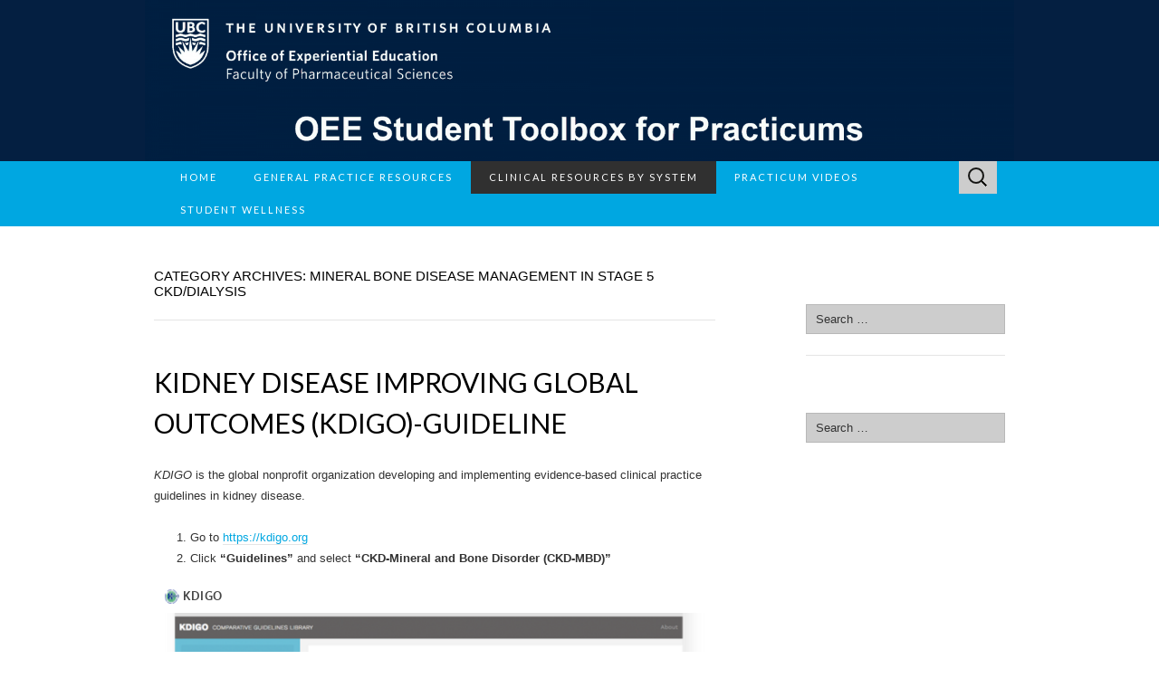

--- FILE ---
content_type: text/html; charset=UTF-8
request_url: https://blogs.ubc.ca/oeetoolbox/category/mineral-bone-disease-management-in-stage-5-ckd-dialysis/
body_size: 18568
content:
<!DOCTYPE html>
<html lang="en-US">
<head>
	<meta charset="UTF-8">
	<meta name="viewport" content="width=device-width">
	<link rel="profile" href="http://gmpg.org/xfn/11">
	<link rel="pingback" href="https://blogs.ubc.ca/oeetoolbox/xmlrpc.php">
	<title>Mineral Bone Disease Management in Stage 5 CKD/Dialysis &#8211; OEE Student Toolbox For Practicums</title>
<meta name='robots' content='max-image-preview:large' />
<link rel='dns-prefetch' href='//fonts.googleapis.com' />
<link rel="alternate" type="application/rss+xml" title="OEE Student Toolbox For Practicums &raquo; Feed" href="https://blogs.ubc.ca/oeetoolbox/feed/" />
<link rel="alternate" type="application/rss+xml" title="OEE Student Toolbox For Practicums &raquo; Comments Feed" href="https://blogs.ubc.ca/oeetoolbox/comments/feed/" />
<link rel="alternate" type="application/rss+xml" title="OEE Student Toolbox For Practicums &raquo; Mineral Bone Disease Management in Stage 5 CKD/Dialysis Category Feed" href="https://blogs.ubc.ca/oeetoolbox/category/mineral-bone-disease-management-in-stage-5-ckd-dialysis/feed/" />
<style id='wp-img-auto-sizes-contain-inline-css' type='text/css'>
img:is([sizes=auto i],[sizes^="auto," i]){contain-intrinsic-size:3000px 1500px}
/*# sourceURL=wp-img-auto-sizes-contain-inline-css */
</style>
<link rel='stylesheet' id='section-widget-theme-redmond-css' href='https://blogs.ubc.ca/oeetoolbox/wp-content/plugins/section-widget/themes/theme-loader.php?theme=redmond&#038;scope=.swt-outter&#038;ver=6.9' type='text/css' media='all' />
<style id='wp-emoji-styles-inline-css' type='text/css'>

	img.wp-smiley, img.emoji {
		display: inline !important;
		border: none !important;
		box-shadow: none !important;
		height: 1em !important;
		width: 1em !important;
		margin: 0 0.07em !important;
		vertical-align: -0.1em !important;
		background: none !important;
		padding: 0 !important;
	}
/*# sourceURL=wp-emoji-styles-inline-css */
</style>
<style id='wp-block-library-inline-css' type='text/css'>
:root{--wp-block-synced-color:#7a00df;--wp-block-synced-color--rgb:122,0,223;--wp-bound-block-color:var(--wp-block-synced-color);--wp-editor-canvas-background:#ddd;--wp-admin-theme-color:#007cba;--wp-admin-theme-color--rgb:0,124,186;--wp-admin-theme-color-darker-10:#006ba1;--wp-admin-theme-color-darker-10--rgb:0,107,160.5;--wp-admin-theme-color-darker-20:#005a87;--wp-admin-theme-color-darker-20--rgb:0,90,135;--wp-admin-border-width-focus:2px}@media (min-resolution:192dpi){:root{--wp-admin-border-width-focus:1.5px}}.wp-element-button{cursor:pointer}:root .has-very-light-gray-background-color{background-color:#eee}:root .has-very-dark-gray-background-color{background-color:#313131}:root .has-very-light-gray-color{color:#eee}:root .has-very-dark-gray-color{color:#313131}:root .has-vivid-green-cyan-to-vivid-cyan-blue-gradient-background{background:linear-gradient(135deg,#00d084,#0693e3)}:root .has-purple-crush-gradient-background{background:linear-gradient(135deg,#34e2e4,#4721fb 50%,#ab1dfe)}:root .has-hazy-dawn-gradient-background{background:linear-gradient(135deg,#faaca8,#dad0ec)}:root .has-subdued-olive-gradient-background{background:linear-gradient(135deg,#fafae1,#67a671)}:root .has-atomic-cream-gradient-background{background:linear-gradient(135deg,#fdd79a,#004a59)}:root .has-nightshade-gradient-background{background:linear-gradient(135deg,#330968,#31cdcf)}:root .has-midnight-gradient-background{background:linear-gradient(135deg,#020381,#2874fc)}:root{--wp--preset--font-size--normal:16px;--wp--preset--font-size--huge:42px}.has-regular-font-size{font-size:1em}.has-larger-font-size{font-size:2.625em}.has-normal-font-size{font-size:var(--wp--preset--font-size--normal)}.has-huge-font-size{font-size:var(--wp--preset--font-size--huge)}.has-text-align-center{text-align:center}.has-text-align-left{text-align:left}.has-text-align-right{text-align:right}.has-fit-text{white-space:nowrap!important}#end-resizable-editor-section{display:none}.aligncenter{clear:both}.items-justified-left{justify-content:flex-start}.items-justified-center{justify-content:center}.items-justified-right{justify-content:flex-end}.items-justified-space-between{justify-content:space-between}.screen-reader-text{border:0;clip-path:inset(50%);height:1px;margin:-1px;overflow:hidden;padding:0;position:absolute;width:1px;word-wrap:normal!important}.screen-reader-text:focus{background-color:#ddd;clip-path:none;color:#444;display:block;font-size:1em;height:auto;left:5px;line-height:normal;padding:15px 23px 14px;text-decoration:none;top:5px;width:auto;z-index:100000}html :where(.has-border-color){border-style:solid}html :where([style*=border-top-color]){border-top-style:solid}html :where([style*=border-right-color]){border-right-style:solid}html :where([style*=border-bottom-color]){border-bottom-style:solid}html :where([style*=border-left-color]){border-left-style:solid}html :where([style*=border-width]){border-style:solid}html :where([style*=border-top-width]){border-top-style:solid}html :where([style*=border-right-width]){border-right-style:solid}html :where([style*=border-bottom-width]){border-bottom-style:solid}html :where([style*=border-left-width]){border-left-style:solid}html :where(img[class*=wp-image-]){height:auto;max-width:100%}:where(figure){margin:0 0 1em}html :where(.is-position-sticky){--wp-admin--admin-bar--position-offset:var(--wp-admin--admin-bar--height,0px)}@media screen and (max-width:600px){html :where(.is-position-sticky){--wp-admin--admin-bar--position-offset:0px}}

/*# sourceURL=wp-block-library-inline-css */
</style><style id='global-styles-inline-css' type='text/css'>
:root{--wp--preset--aspect-ratio--square: 1;--wp--preset--aspect-ratio--4-3: 4/3;--wp--preset--aspect-ratio--3-4: 3/4;--wp--preset--aspect-ratio--3-2: 3/2;--wp--preset--aspect-ratio--2-3: 2/3;--wp--preset--aspect-ratio--16-9: 16/9;--wp--preset--aspect-ratio--9-16: 9/16;--wp--preset--color--black: #000000;--wp--preset--color--cyan-bluish-gray: #abb8c3;--wp--preset--color--white: #ffffff;--wp--preset--color--pale-pink: #f78da7;--wp--preset--color--vivid-red: #cf2e2e;--wp--preset--color--luminous-vivid-orange: #ff6900;--wp--preset--color--luminous-vivid-amber: #fcb900;--wp--preset--color--light-green-cyan: #7bdcb5;--wp--preset--color--vivid-green-cyan: #00d084;--wp--preset--color--pale-cyan-blue: #8ed1fc;--wp--preset--color--vivid-cyan-blue: #0693e3;--wp--preset--color--vivid-purple: #9b51e0;--wp--preset--gradient--vivid-cyan-blue-to-vivid-purple: linear-gradient(135deg,rgb(6,147,227) 0%,rgb(155,81,224) 100%);--wp--preset--gradient--light-green-cyan-to-vivid-green-cyan: linear-gradient(135deg,rgb(122,220,180) 0%,rgb(0,208,130) 100%);--wp--preset--gradient--luminous-vivid-amber-to-luminous-vivid-orange: linear-gradient(135deg,rgb(252,185,0) 0%,rgb(255,105,0) 100%);--wp--preset--gradient--luminous-vivid-orange-to-vivid-red: linear-gradient(135deg,rgb(255,105,0) 0%,rgb(207,46,46) 100%);--wp--preset--gradient--very-light-gray-to-cyan-bluish-gray: linear-gradient(135deg,rgb(238,238,238) 0%,rgb(169,184,195) 100%);--wp--preset--gradient--cool-to-warm-spectrum: linear-gradient(135deg,rgb(74,234,220) 0%,rgb(151,120,209) 20%,rgb(207,42,186) 40%,rgb(238,44,130) 60%,rgb(251,105,98) 80%,rgb(254,248,76) 100%);--wp--preset--gradient--blush-light-purple: linear-gradient(135deg,rgb(255,206,236) 0%,rgb(152,150,240) 100%);--wp--preset--gradient--blush-bordeaux: linear-gradient(135deg,rgb(254,205,165) 0%,rgb(254,45,45) 50%,rgb(107,0,62) 100%);--wp--preset--gradient--luminous-dusk: linear-gradient(135deg,rgb(255,203,112) 0%,rgb(199,81,192) 50%,rgb(65,88,208) 100%);--wp--preset--gradient--pale-ocean: linear-gradient(135deg,rgb(255,245,203) 0%,rgb(182,227,212) 50%,rgb(51,167,181) 100%);--wp--preset--gradient--electric-grass: linear-gradient(135deg,rgb(202,248,128) 0%,rgb(113,206,126) 100%);--wp--preset--gradient--midnight: linear-gradient(135deg,rgb(2,3,129) 0%,rgb(40,116,252) 100%);--wp--preset--font-size--small: 13px;--wp--preset--font-size--medium: 20px;--wp--preset--font-size--large: 36px;--wp--preset--font-size--x-large: 42px;--wp--preset--spacing--20: 0.44rem;--wp--preset--spacing--30: 0.67rem;--wp--preset--spacing--40: 1rem;--wp--preset--spacing--50: 1.5rem;--wp--preset--spacing--60: 2.25rem;--wp--preset--spacing--70: 3.38rem;--wp--preset--spacing--80: 5.06rem;--wp--preset--shadow--natural: 6px 6px 9px rgba(0, 0, 0, 0.2);--wp--preset--shadow--deep: 12px 12px 50px rgba(0, 0, 0, 0.4);--wp--preset--shadow--sharp: 6px 6px 0px rgba(0, 0, 0, 0.2);--wp--preset--shadow--outlined: 6px 6px 0px -3px rgb(255, 255, 255), 6px 6px rgb(0, 0, 0);--wp--preset--shadow--crisp: 6px 6px 0px rgb(0, 0, 0);}:where(.is-layout-flex){gap: 0.5em;}:where(.is-layout-grid){gap: 0.5em;}body .is-layout-flex{display: flex;}.is-layout-flex{flex-wrap: wrap;align-items: center;}.is-layout-flex > :is(*, div){margin: 0;}body .is-layout-grid{display: grid;}.is-layout-grid > :is(*, div){margin: 0;}:where(.wp-block-columns.is-layout-flex){gap: 2em;}:where(.wp-block-columns.is-layout-grid){gap: 2em;}:where(.wp-block-post-template.is-layout-flex){gap: 1.25em;}:where(.wp-block-post-template.is-layout-grid){gap: 1.25em;}.has-black-color{color: var(--wp--preset--color--black) !important;}.has-cyan-bluish-gray-color{color: var(--wp--preset--color--cyan-bluish-gray) !important;}.has-white-color{color: var(--wp--preset--color--white) !important;}.has-pale-pink-color{color: var(--wp--preset--color--pale-pink) !important;}.has-vivid-red-color{color: var(--wp--preset--color--vivid-red) !important;}.has-luminous-vivid-orange-color{color: var(--wp--preset--color--luminous-vivid-orange) !important;}.has-luminous-vivid-amber-color{color: var(--wp--preset--color--luminous-vivid-amber) !important;}.has-light-green-cyan-color{color: var(--wp--preset--color--light-green-cyan) !important;}.has-vivid-green-cyan-color{color: var(--wp--preset--color--vivid-green-cyan) !important;}.has-pale-cyan-blue-color{color: var(--wp--preset--color--pale-cyan-blue) !important;}.has-vivid-cyan-blue-color{color: var(--wp--preset--color--vivid-cyan-blue) !important;}.has-vivid-purple-color{color: var(--wp--preset--color--vivid-purple) !important;}.has-black-background-color{background-color: var(--wp--preset--color--black) !important;}.has-cyan-bluish-gray-background-color{background-color: var(--wp--preset--color--cyan-bluish-gray) !important;}.has-white-background-color{background-color: var(--wp--preset--color--white) !important;}.has-pale-pink-background-color{background-color: var(--wp--preset--color--pale-pink) !important;}.has-vivid-red-background-color{background-color: var(--wp--preset--color--vivid-red) !important;}.has-luminous-vivid-orange-background-color{background-color: var(--wp--preset--color--luminous-vivid-orange) !important;}.has-luminous-vivid-amber-background-color{background-color: var(--wp--preset--color--luminous-vivid-amber) !important;}.has-light-green-cyan-background-color{background-color: var(--wp--preset--color--light-green-cyan) !important;}.has-vivid-green-cyan-background-color{background-color: var(--wp--preset--color--vivid-green-cyan) !important;}.has-pale-cyan-blue-background-color{background-color: var(--wp--preset--color--pale-cyan-blue) !important;}.has-vivid-cyan-blue-background-color{background-color: var(--wp--preset--color--vivid-cyan-blue) !important;}.has-vivid-purple-background-color{background-color: var(--wp--preset--color--vivid-purple) !important;}.has-black-border-color{border-color: var(--wp--preset--color--black) !important;}.has-cyan-bluish-gray-border-color{border-color: var(--wp--preset--color--cyan-bluish-gray) !important;}.has-white-border-color{border-color: var(--wp--preset--color--white) !important;}.has-pale-pink-border-color{border-color: var(--wp--preset--color--pale-pink) !important;}.has-vivid-red-border-color{border-color: var(--wp--preset--color--vivid-red) !important;}.has-luminous-vivid-orange-border-color{border-color: var(--wp--preset--color--luminous-vivid-orange) !important;}.has-luminous-vivid-amber-border-color{border-color: var(--wp--preset--color--luminous-vivid-amber) !important;}.has-light-green-cyan-border-color{border-color: var(--wp--preset--color--light-green-cyan) !important;}.has-vivid-green-cyan-border-color{border-color: var(--wp--preset--color--vivid-green-cyan) !important;}.has-pale-cyan-blue-border-color{border-color: var(--wp--preset--color--pale-cyan-blue) !important;}.has-vivid-cyan-blue-border-color{border-color: var(--wp--preset--color--vivid-cyan-blue) !important;}.has-vivid-purple-border-color{border-color: var(--wp--preset--color--vivid-purple) !important;}.has-vivid-cyan-blue-to-vivid-purple-gradient-background{background: var(--wp--preset--gradient--vivid-cyan-blue-to-vivid-purple) !important;}.has-light-green-cyan-to-vivid-green-cyan-gradient-background{background: var(--wp--preset--gradient--light-green-cyan-to-vivid-green-cyan) !important;}.has-luminous-vivid-amber-to-luminous-vivid-orange-gradient-background{background: var(--wp--preset--gradient--luminous-vivid-amber-to-luminous-vivid-orange) !important;}.has-luminous-vivid-orange-to-vivid-red-gradient-background{background: var(--wp--preset--gradient--luminous-vivid-orange-to-vivid-red) !important;}.has-very-light-gray-to-cyan-bluish-gray-gradient-background{background: var(--wp--preset--gradient--very-light-gray-to-cyan-bluish-gray) !important;}.has-cool-to-warm-spectrum-gradient-background{background: var(--wp--preset--gradient--cool-to-warm-spectrum) !important;}.has-blush-light-purple-gradient-background{background: var(--wp--preset--gradient--blush-light-purple) !important;}.has-blush-bordeaux-gradient-background{background: var(--wp--preset--gradient--blush-bordeaux) !important;}.has-luminous-dusk-gradient-background{background: var(--wp--preset--gradient--luminous-dusk) !important;}.has-pale-ocean-gradient-background{background: var(--wp--preset--gradient--pale-ocean) !important;}.has-electric-grass-gradient-background{background: var(--wp--preset--gradient--electric-grass) !important;}.has-midnight-gradient-background{background: var(--wp--preset--gradient--midnight) !important;}.has-small-font-size{font-size: var(--wp--preset--font-size--small) !important;}.has-medium-font-size{font-size: var(--wp--preset--font-size--medium) !important;}.has-large-font-size{font-size: var(--wp--preset--font-size--large) !important;}.has-x-large-font-size{font-size: var(--wp--preset--font-size--x-large) !important;}
/*# sourceURL=global-styles-inline-css */
</style>

<style id='classic-theme-styles-inline-css' type='text/css'>
/*! This file is auto-generated */
.wp-block-button__link{color:#fff;background-color:#32373c;border-radius:9999px;box-shadow:none;text-decoration:none;padding:calc(.667em + 2px) calc(1.333em + 2px);font-size:1.125em}.wp-block-file__button{background:#32373c;color:#fff;text-decoration:none}
/*# sourceURL=/wp-includes/css/classic-themes.min.css */
</style>
<link rel='stylesheet' id='pb-accordion-blocks-style-css' href='https://blogs.ubc.ca/oeetoolbox/wp-content/plugins/accordion-blocks/build/index.css?ver=1.5.0' type='text/css' media='all' />
<link rel='stylesheet' id='ai-core-style-css' href='https://blogs.ubc.ca/oeetoolbox/wp-content/plugins/aesop-story-engine/public/assets/css/ai-core.css?ver=1' type='text/css' media='all' />
<style id='ai-core-style-inline-css' type='text/css'>
.aesop-gallery-component .aesop-component-caption{color:#333;padding:.25rem .75rem;background:rgba(255,255,255,.8);font-size:14px}.aesop-stacked-img{background-position:50%;background-repeat:no-repeat;background-size:cover;width:100%;left:0;top:0;position:relative;overflow:hidden}.aesop-stacked-img .aesop-stacked-caption{position:absolute;bottom:20px;right:20px;z-index:0;color:#333;padding:.25rem .75rem;background:rgba(255,255,255,.8);font-size:14px;-webkit-transition:all .75s ease-in-out;transition:all .75s ease-in-out}.aesop-sequence-img-wrap .aesop-sequence-caption{padding-left:4.5rem}.aesop-sequence-img-wrap .aesop-sequence-caption:before{left:0;bottom:-4px;font-weight:700;line-height:1;padding:.6rem .75rem;border:1px solid;border-color:inherit;content:counter(sequence-counter,decimal-leading-zero);counter-increment:sequence-counter}.aesop-sequence-img-wrap .aesop-sequence-img{width:100%;max-width:1200px;display:block}.aesop-hero-gallery-wrapper{clear:both;position:relative}.aesop-hero-gallery-content{position:absolute;top:20px}.aesopicon-search-plus{position:relative}.aesopicon-search-plus:after{display:inline-block;font-family:Dashicons;font-style:normal;font-weight:400;line-height:1;-webkit-font-smoothing:antialiased;-moz-osx-font-smoothing:grayscale;content:'\f179'}.aesop-parallax-component{clear:both}.aesop-parallax-component .aesop-parallax-sc{margin:0}.aesop-content-component .aesop-content-comp-wrap{padding:1.5em 2em}@media (max-width:766px){.aesop-content-component .aesop-content-comp-wrap{padding:1em}}.aesop-content-component .aesop-content-comp-inner p{line-height:1.2em}.aesop-content-component .aesop-content-img .aesop-content-comp-inner{word-wrap:break-word;background:rgba(255,255,255,.4);padding:1rem;line-height:1.3}.aesop-content-component .aesop-content-img .aesop-content-comp-inner p{margin-bottom:0}.aesop-image-component img{-webkit-box-shadow:0 0 6px -1px rgba(0,0,0,.5);box-shadow:0 0 6px -1px rgba(0,0,0,.5)}.aesop-image-component .aesop-lightbox{text-decoration:none;display:block}.aesop-image-component .aesop-img-enlarge{margin:0 0 .5rem}.aesop-image-component .aesop-img-enlarge:hover{text-decoration:none}.aesop-image-component .aesop-img-enlarge i{position:relative;top:1px}.aesop-image-component .aesop-img-enlarge,.aesop-image-component .aesop-image-component-caption{color:#b3b3b3;font-size:12px;font-family:"Helvetica Neue",Helvetica,Arial,sans-serif}.aesop-image-component .aesop-cap-cred,.aesop-image-component .aesop-img-enlarge{color:#b3b3b3}.aesop-image-component .aesop-cap-cred{border-top:1px dotted #b3b3b3;font-size:9px}.aesop-image-component:hover{opacity:.85;filter:alpha(opacity=85);-webkit-transition:opacity .25s ease-in-out;transition:opacity .25s ease-in-out}.aesop-image-component:active img{box-shadow:none}.aesop-video-component .aesop-video-component-caption{color:#b3b3b3}.aesop-video-component .aesop-component-caption{color:#333;padding:.25rem .75rem;background:rgba(255,255,255,.8);font-size:14px}.mejs-container{width:100%;max-width:800px!important;margin-left:auto;margin-right:auto}.mejs-container+p{margin-top:1rem}.aesop-quote-component{padding:3rem 2rem}.aesop-quote-component blockquote{font-style:italic}.aesop-quote-component cite{display:block;font-size:14px}.aesop-on-genesis .aesop-quote-component blockquote:before{content:none}.aesop-story-collection{clear:both}.aesop-story-collection .aesop-story-collection-title{text-align:center;background:#fff;text-transform:uppercase;font-size:1.75rem;line-height:1.75rem;letter-spacing:.05rem;padding:.8rem 0 .6rem;margin:0;z-index:2;position:relative;-webkit-box-shadow:0 7px 7px -7px #000;box-shadow:0 7px 7px -7px #000}.aesop-story-collection .aesop-collection-item{float:left;position:relative;height:220px;overflow:hidden}.aesop-story-collection .aesop-collection-item .aesop-collection-item-link{display:table;height:100%;width:100%;color:#fff;-webkit-transition:all .25s ease-in-out;transition:all .25s ease-in-out}.aesop-story-collection .aesop-collection-item .aesop-collection-item-link:before{position:absolute;content:'';width:100%;height:100%;background:#000;opacity:.65;filter:alpha(opacity=65);z-index:1}.aesop-story-collection .aesop-collection-item .aesop-collection-item-link:hover{text-decoration:none;-webkit-transition:all .25s ease-in-out;transition:all .25s ease-in-out}.aesop-story-collection .aesop-collection-item .aesop-collection-item-link:hover:before{-webkit-transition:opacity .25s linear;transition:opacity .25s linear;opacity:0;filter:alpha(opacity=0)}.aesop-story-collection .aesop-collection-item .aesop-collection-item-link:hover .aesop-collection-item-inner{background:rgba(0,0,0,.5)}.aesop-story-collection .aesop-collection-item .aesop-collection-item-inner{display:table-cell;vertical-align:middle;width:100%;height:100%;padding:0 2.5rem;position:relative;text-align:center;z-index:1;overflow:hidden;text-shadow:0 0 3px rgba(0,0,0,.6)}.aesop-story-collection .aesop-collection-item .aesop-collection-item-inner .aesop-collection-entry-title{font-weight:800;text-transform:uppercase;color:#fff;margin:auto}.aesop-story-collection .aesop-collection-item .aesop-collection-item-inner .aesop-collection-item-excerpt{font-size:12px}.aesop-story-collection .aesop-collection-item .aesop-collection-item-inner .aesop-collection-meta{font-family:"Helvetica Neue",Helvetica,Arial,sans-serif;font-size:12px;margin-bottom:3rem;font-style:italic}.aesop-story-collection .aesop-collection-item .aesop-collection-item-img{position:absolute;width:100%;height:100%;left:0;z-index:0;background-position:center center}.aesop-story-collection .aesop-collection-splash .aesop-collection-item-link:before{content:none}.aesop-story-collection .aesop-collection-splash .aesop-collection-item-link:hover .aesop-collection-item-inner{background:0 0}.aesop-story-collection .aesop-collection-splash .aesop-collection-item-inner .aesop-collection-entry-title{color:#333;text-shadow:none}.aesop-story-collection .aesop-collection-load-more{background:#000;opacity:.65;filter:alpha(opacity=65);z-index:1;height:70px;line-height:70px;color:#fff}.jorgen-article-cover-wrap{position:fixed}.aesop-article-chapter-wrap{position:relative}.aesop-article-chapter-wrap.aesop-video-chapter .aesop-cover-title{max-width:100%;margin:0;padding-bottom:20px;top:150px;border-bottom:1px solid #fff;font-size:62px!important;color:#fff;width:90%;left:10%;position:absolute;z-index:1}.aesop-article-chapter-wrap.aesop-video-chapter .aesop-cover-title small{font-size:40px}@media (max-width:800px){.aesop-article-chapter-wrap .aesop-cover-title{font-size:52px}.aesop-article-chapter-wrap .aesop-cover-title small{font-size:42px}}@media (max-width:480px){.aesop-article-chapter-wrap .aesop-cover-title{display:block;bottom:30px;font-size:32px}.aesop-article-chapter-wrap .aesop-cover-title small{display:block;font-size:20px}}.aesop-cover-title{max-width:100%;margin:0;padding-bottom:20px;bottom:100px;border-bottom:1px solid #fff;font-size:62px!important;color:#fff;width:90%;left:10%;position:absolute;z-index:1}.aesop-cover-title small{font-size:40px}.aesop-toggle-chapter-menu{position:fixed;right:-1px;bottom:57px;height:44px;width:44px;background:#e6e6e6;border-top-left-radius:2px;border-bottom-left-radius:2px;z-index:150;-webkit-transition:right .25s ease;transition:right .25s ease}.aesop-toggle-chapter-menu:hover{background:#007aac;text-decoration:none}.aesop-toggle-chapter-menu:hover i{color:#fff}.aesop-toggle-chapter-menu i{color:#007aac}.aesop-chapter-menu-open .aesop-chapter-menu{right:0}.aesop-chapter-menu-open .aesop-toggle-chapter-menu{right:250px}.aesop-close-chapter-menu{position:absolute;top:12px;right:12px;z-index:1}.aesop-close-chapter-menu:hover{cursor:pointer}.aesop-chapter-menu{right:-250px;width:250px;top:0;position:fixed;bottom:0;background:#e6e6e6;-webkit-transition:right .25s ease;transition:right .25s ease;z-index:500;counter-reset:sequence-counter;color:#777}.aesop-chapter-menu .scroll-nav__list{margin:0;padding:0}.aesop-chapter-menu *{box-sizing:border-box;-moz-box-sizing:border-box;-webkit-box-sizing:border-box}.aesop-chapter-menu li{display:block;margin-bottom:0;position:relative;padding-left:15px;font:400 14px/28px Arial,Helvetica,sans-serif}.aesop-chapter-menu li:before{content:counter(sequence-counter,upper-roman);counter-increment:sequence-counter;position:absolute;left:0}.aesop-chapter-menu a:link,.aesop-chapter-menu .scroll-nav__link{color:#777;padding-top:5px;padding-bottom:5px}.admin-bar .aesop-chapter-menu{top:32px}.aesop-chapter-menu--inner{padding:15px}.aesop-character-component .aesop-character-float{margin:.65rem 0;width:150px;text-align:center}.aesop-character-component .aesop-character-float .aesop-character-title{vertical-align:top;font-size:12px;font-family:"Helvetica Neue",Helvetica,Arial,sans-serif;color:#b3b3b3;text-transform:uppercase;letter-spacing:.05em;display:block;text-align:center;margin:0 0 .5rem}.aesop-character-component .aesop-character-float.aesop-character-right{float:right;margin-left:1.75rem}.aesop-character-component .aesop-character-float.aesop-character-center{margin-left:auto;margin-right:auto}.aesop-character-component .aesop-character-float.aesop-character-center .aesop-character-name{text-align:center}.aesop-character-component .aesop-character-float.aesop-character-left{float:left;margin-right:1.75rem}.aesop-character-component .aesop-character-avatar{width:90%;border-radius:50%}.aesop-character-component .aesop-character-cap{font-size:12px;line-height:14px;font-family:"Helvetica Neue",Helvetica,Arial,sans-serif;color:#b3b3b3;font-style:italic;margin-top:.8rem;border-top:1px dotted #b3b3b3;padding-top:.3rem}.aesop-document-component a{font-size:12px;font-family:"Helvetica Neue",Helvetica,Arial,sans-serif;color:#b3b3b3;line-height:12px;text-decoration:none}.aesop-document-component a span{border-bottom:1px solid #e6e6e6;font-size:12px;color:gray}.aesop-document-component a span:before{content:'\f498';font-family:Dashicons;position:absolute;left:0}.aesop-timeline{position:fixed;bottom:0;left:0;right:0}.aesop-timeline ol{margin:0;padding:0;position:relative;background:#e6e6e6;padding:5px 10px;-webkit-box-shadow:inset 0 7px 7px -7px gray;box-shadow:inset 0 7px 7px -7px gray}.aesop-timeline ol:before,.aesop-timeline ol:after{content:" ";display:table}.aesop-timeline ol:after{clear:both}.aesop-timeline ol li{display:inline-block;margin-right:5px}.aesop-timeline ol li:last-child{margin-right:0}.aesop-timeline ol li a{text-transform:uppercase;font-size:14px;color:inherit;padding:2px 10px 8px;display:block;position:relative}.aesop-timeline ol li a:after{content:'';height:20px;border-right:1px solid #666;width:1px;position:absolute;left:50%;bottom:-10px}.aesop-timeline ol li.active a{color:#428bca}.aesop-timeline ol li.active a:after{border-right-color:#428bca}
/*# sourceURL=ai-core-style-inline-css */
</style>
<link rel='stylesheet' id='ai-lightbox-style-css' href='https://blogs.ubc.ca/oeetoolbox/wp-content/plugins/aesop-story-engine/public/assets/css/lightbox.css?ver=1' type='text/css' media='all' />
<link rel='stylesheet' id='suits-fonts-css' href='//fonts.googleapis.com/css?family=Lato%3A300%2C400&#038;subset=latin%2Clatin-ext' type='text/css' media='all' />
<link rel='stylesheet' id='suits-style-css' href='https://blogs.ubc.ca/oeetoolbox/wp-content/themes/suits/style.css?ver=2020-09-16' type='text/css' media='all' />
<link rel='stylesheet' id='qtip2-css' href='https://blogs.ubc.ca/oeetoolbox/wp-content/plugins/text-hover/assets/jquery.qtip.min.css?ver=3.0.3' type='text/css' media='all' />
<link rel='stylesheet' id='text-hover-css' href='https://blogs.ubc.ca/oeetoolbox/wp-content/plugins/text-hover/assets/text-hover.css?ver=4.2' type='text/css' media='all' />
<script type="text/javascript" src="https://blogs.ubc.ca/oeetoolbox/wp-content/plugins/enable-jquery-migrate-helper/js/jquery/jquery-1.12.4-wp.js?ver=1.12.4-wp" id="jquery-core-js"></script>
<script type="text/javascript" src="https://blogs.ubc.ca/oeetoolbox/wp-content/plugins/enable-jquery-migrate-helper/js/jquery-migrate/jquery-migrate-1.4.1-wp.js?ver=1.4.1-wp" id="jquery-migrate-js"></script>
<script type="text/javascript" src="https://blogs.ubc.ca/oeetoolbox/wp-content/plugins/enable-jquery-migrate-helper/js/jquery-ui/core.min.js?ver=1.11.4-wp" id="jquery-ui-core-js"></script>
<script type="text/javascript" src="https://blogs.ubc.ca/oeetoolbox/wp-content/plugins/enable-jquery-migrate-helper/js/jquery-ui/widget.min.js?ver=1.11.4-wp" id="jquery-ui-widget-js"></script>
<script type="text/javascript" src="https://blogs.ubc.ca/oeetoolbox/wp-content/plugins/enable-jquery-migrate-helper/js/jquery-ui/tabs.min.js?ver=1.11.4-wp" id="jquery-ui-tabs-js"></script>
<script type="text/javascript" src="https://blogs.ubc.ca/oeetoolbox/wp-content/plugins/section-widget/js/section-widget.min.js?ver=3.3.1" id="section-widget-js"></script>
<link rel="https://api.w.org/" href="https://blogs.ubc.ca/oeetoolbox/wp-json/" /><link rel="alternate" title="JSON" type="application/json" href="https://blogs.ubc.ca/oeetoolbox/wp-json/wp/v2/categories/4051929" /><link rel="EditURI" type="application/rsd+xml" title="RSD" href="https://blogs.ubc.ca/oeetoolbox/xmlrpc.php?rsd" />
<meta name="generator" content="WordPress 6.9" />
	<script>
	if ( document.location.protocol != "https:" ) {
		document.location = document.URL.replace(/^http:/i, "https:");
	}
	</script>
		<script type="text/javascript">
	 //<![CDATA[
	function toggleLinkGrp(id) {
	   var e = document.getElementById(id);
	   if(e.style.display == 'block')
			e.style.display = 'none';
	   else
			e.style.display = 'block';
	}
	// ]]>
	</script>
	<style type="text/css">

.by-author{ display: none }
h1.site-title{ font-size: 40px; font-weight: 700;}
.logo-container {
    text-align: left;
}
.swt-outter .ui-widget {
 font-family:Arial,Helvetica,sans-serif;
 font-size:1.1em;


}
.swt-outter .ui-widget input,.swt-outter .ui-widget select,.swt-outter .ui-widget textarea,.swt-outter .ui-widget button {
 font-family:Arial,Helvetica,sans-serif;
 font-size:1em;

}
html,
button,
input,
select,
textarea {
	font-family:Arial,Helvetica,sans-serif;
       color:white
}
h1,
h2,
h3,
h4,
h5,
h6 {
	font-family:Arial,Helvetica,sans-serif;
        
}
.widget .widget-title{
  font-family:Arial,Helvetica,sans-serif;
  color: white
}

.widget a:link{
color:white
}
.widget a:visited{
color:white
}
a:active,
a:hover {
	color: #00A7E1;
        
}
.comment-meta a:hover {
	color: #00A7E1;
}
.hentry .mejs-controls .mejs-time-rail .mejs-time-current {
	background: #00A7E1;
}
.entry-content a,
.comment-content a,
.page-content a {
	color: #00A7E1;
}

.entry-meta a:hover {
	color: #00A7E1;
}

.entry-title a:hover {
	color: #00A7E1;
}
.navbar {
	background-color: #00A7E1;
        color: #ffffff
}

.nav-menu li a {
    color: #ffffff;
}

.menu-border {
    border: 2px solid #00A7E1;
    color: #00A7E1;
}

.alternate-3-column-formatting .wp-block-column {
    outline: solid 2px #00A7E1 ;
    padding: 14px;
}

.has-2-columns {
    padding-top:10px;
    margin-bottom:2px;
}

.site-header {
    background-color: #041f41;
}

.search-field {
    background-color: #cdcdcd !important;
}

.wp-block-media-text .wp-block-media-text__content {
    padding-top: 9px;
}

@media (min-width:600px) {
 .wp-block-column:nth-child(odd) {
  margin-left:10px !important;
  margin-right:10px !important;
 }
 .wp-block-column:not(:first-child),.wp-block-column:nth-child(2n) {
  margin-left:10px !important;
 }
 .wp-block-column:not(:last-child) {
  margin-right:10px !important;
 }
}


#unclickable{
  cursor: default;
}

.search-no-results p{
  visibility: hidden;
}

.search-no-results p::before {
  content: "Please check your search terms. If there appears to be a problem please contact the OEE team at phar.oee@ubc.ca";
  visibility: visible;
}
@media {
  #masthead #site-navigation {
    max-width: 72%;
    flex-basis: auto;
  }
  
  #masthead .site-branding {
    max-width: 20%;
  }
}

.site-footer {
	background-color: #041f41;
}

.widget .widget{
color: #ffffff;
}

#nav_menu-10.widget.widget_nav_menu{
color: #ffffff;
}

.main-navigation{
      color: #ffffff
}
</style>

        <script type="text/javascript">
            var jQueryMigrateHelperHasSentDowngrade = false;

			window.onerror = function( msg, url, line, col, error ) {
				// Break out early, do not processing if a downgrade reqeust was already sent.
				if ( jQueryMigrateHelperHasSentDowngrade ) {
					return true;
                }

				var xhr = new XMLHttpRequest();
				var nonce = 'd14ddd6f47';
				var jQueryFunctions = [
					'andSelf',
					'browser',
					'live',
					'boxModel',
					'support.boxModel',
					'size',
					'swap',
					'clean',
					'sub',
                ];
				var match_pattern = /\)\.(.+?) is not a function/;
                var erroredFunction = msg.match( match_pattern );

                // If there was no matching functions, do not try to downgrade.
                if ( null === erroredFunction || typeof erroredFunction !== 'object' || typeof erroredFunction[1] === "undefined" || -1 === jQueryFunctions.indexOf( erroredFunction[1] ) ) {
                    return true;
                }

                // Set that we've now attempted a downgrade request.
                jQueryMigrateHelperHasSentDowngrade = true;

				xhr.open( 'POST', 'https://blogs.ubc.ca/oeetoolbox/wp-admin/admin-ajax.php' );
				xhr.setRequestHeader( 'Content-Type', 'application/x-www-form-urlencoded' );
				xhr.onload = function () {
					var response,
                        reload = false;

					if ( 200 === xhr.status ) {
                        try {
                        	response = JSON.parse( xhr.response );

                        	reload = response.data.reload;
                        } catch ( e ) {
                        	reload = false;
                        }
                    }

					// Automatically reload the page if a deprecation caused an automatic downgrade, ensure visitors get the best possible experience.
					if ( reload ) {
						location.reload();
                    }
				};

				xhr.send( encodeURI( 'action=jquery-migrate-downgrade-version&_wpnonce=' + nonce ) );

				// Suppress error alerts in older browsers
				return true;
			}
        </script>

			<style type="text/css" id="suits-header-css">
			.site-title,
		.site-description {
			position: absolute;
			clip: rect(1px, 1px, 1px, 1px);
		}

		.site-header .home-link {
			min-height: 0;
		}
		</style>
	<link rel="icon" href="https://blogs.ubc.ca/oeetoolbox/files/2018/11/cropped-OEE-blog-icon-32x32.png" sizes="32x32" />
<link rel="icon" href="https://blogs.ubc.ca/oeetoolbox/files/2018/11/cropped-OEE-blog-icon-192x192.png" sizes="192x192" />
<link rel="apple-touch-icon" href="https://blogs.ubc.ca/oeetoolbox/files/2018/11/cropped-OEE-blog-icon-180x180.png" />
<meta name="msapplication-TileImage" content="https://blogs.ubc.ca/oeetoolbox/files/2018/11/cropped-OEE-blog-icon-270x270.png" />
</head>

<body class="archive category category-mineral-bone-disease-management-in-stage-5-ckd-dialysis category-4051929 wp-theme-suits browser-chrome os-mac aesop-core aesop-on-suits no-avatars two-footer-sidebars">
		<div id="page" class="hfeed site">
		<header id="masthead" class="site-header" role="banner">
										<a class="home-link" href="https://blogs.ubc.ca/oeetoolbox/" title="OEE Student Toolbox For Practicums" rel="home">
					<img src="https://blogs.ubc.ca/oeetoolbox/files/2020/05/cropped-Blue-Banner-OEE-1.png" class="header-image" width="1500" height="278" alt="OEE Student Toolbox For Practicums" />
				</a>
			
			<div id="navbar" class="navbar">
				<nav id="site-navigation" class="navigation main-navigation" role="navigation">
					<h4 class="menu-toggle">Menu</h4>
					<div class="menu-header-container"><ul id="menu-header" class="nav-menu"><li id="menu-item-40" class="primary-menu menu-item menu-item-type-custom menu-item-object-custom menu-item-home menu-item-40"><a href="https://blogs.ubc.ca/oeetoolbox/">Home</a></li>
<li id="menu-item-3730" class="primary-menu menu-item menu-item-type-custom menu-item-object-custom menu-item-has-children menu-item-3730"><a>General Practice Resources</a>
<ul class="sub-menu">
	<li id="menu-item-42" class="menu-item menu-item-type-taxonomy menu-item-object-category menu-item-42"><a href="https://blogs.ubc.ca/oeetoolbox/category/general-practice-resources/allergy-and-adverse-reactions/">Allergy and Adverse Reactions</a></li>
	<li id="menu-item-4050" class="menu-item menu-item-type-taxonomy menu-item-object-category menu-item-4050"><a href="https://blogs.ubc.ca/oeetoolbox/category/cannabis/">Cannabis</a></li>
	<li id="menu-item-780" class="menu-item menu-item-type-taxonomy menu-item-object-category menu-item-780"><a href="https://blogs.ubc.ca/oeetoolbox/category/general-practice-resources/compounding/">Compounding (Video Series)</a></li>
	<li id="menu-item-959" class="menu-item menu-item-type-taxonomy menu-item-object-category menu-item-959"><a href="https://blogs.ubc.ca/oeetoolbox/category/general-infectious-disease-resources/">General Infectious Disease Resources</a></li>
	<li id="menu-item-218" class="menu-item menu-item-type-taxonomy menu-item-object-category menu-item-218"><a href="https://blogs.ubc.ca/oeetoolbox/category/general-practice-resources/immunizations-and-injection-training/">Immunizations and Injection Training</a></li>
	<li id="menu-item-4072" class="menu-item menu-item-type-taxonomy menu-item-object-category menu-item-4072"><a href="https://blogs.ubc.ca/oeetoolbox/category/immunization-video-series/">Immunization (Video Series)</a></li>
	<li id="menu-item-4145" class="menu-item menu-item-type-taxonomy menu-item-object-category menu-item-4145"><a href="https://blogs.ubc.ca/oeetoolbox/category/indigenous-health-resources/">Indigenous Health Resources</a></li>
	<li id="menu-item-219" class="menu-item menu-item-type-taxonomy menu-item-object-category menu-item-219"><a href="https://blogs.ubc.ca/oeetoolbox/category/general-practice-resources/literature-search-and-evidence-appraisal/">Literature Search and Evidence Appraisal</a></li>
	<li id="menu-item-220" class="menu-item menu-item-type-taxonomy menu-item-object-category menu-item-220"><a href="https://blogs.ubc.ca/oeetoolbox/category/general-practice-resources/medication-reconciliation/">Medication Reconciliation</a></li>
	<li id="menu-item-3458" class="menu-item menu-item-type-taxonomy menu-item-object-category menu-item-3458"><a href="https://blogs.ubc.ca/oeetoolbox/category/natural-health-products/">Natural Health Products</a></li>
	<li id="menu-item-4285" class="menu-item menu-item-type-taxonomy menu-item-object-category menu-item-4285"><a href="https://blogs.ubc.ca/oeetoolbox/category/pain-management/">Pain Management</a></li>
	<li id="menu-item-221" class="menu-item menu-item-type-taxonomy menu-item-object-category menu-item-221"><a href="https://blogs.ubc.ca/oeetoolbox/category/general-practice-resources/patient-care-work-up-and-presentations/">Patient Care Work-Up and Presentations</a></li>
	<li id="menu-item-222" class="menu-item menu-item-type-taxonomy menu-item-object-category menu-item-222"><a href="https://blogs.ubc.ca/oeetoolbox/category/general-practice-resources/patient-counseling/">Patient Counseling</a></li>
	<li id="menu-item-1846" class="menu-item menu-item-type-taxonomy menu-item-object-category menu-item-1846"><a href="https://blogs.ubc.ca/oeetoolbox/category/general-practice-resources/pharmacokinetics-pk-and-interpreting-laboratory-results/">Pharmacokinetics and Interpreting Laboratory Results</a></li>
	<li id="menu-item-884" class="menu-item menu-item-type-taxonomy menu-item-object-category menu-item-884"><a href="https://blogs.ubc.ca/oeetoolbox/category/general-practice-resources/physical-assessments/">Physical Assessments</a></li>
	<li id="menu-item-1464" class="menu-item menu-item-type-taxonomy menu-item-object-category menu-item-1464"><a href="https://blogs.ubc.ca/oeetoolbox/category/prescription-checking-guidelines/">Prescription Checking Guidelines</a></li>
	<li id="menu-item-177" class="menu-item menu-item-type-taxonomy menu-item-object-category menu-item-has-children menu-item-177"><a href="https://blogs.ubc.ca/oeetoolbox/category/policies-guidelines/">Practice Policies, &#038; Guidelines</a>
	<ul class="sub-menu">
		<li id="menu-item-1812" class="menu-item menu-item-type-taxonomy menu-item-object-category menu-item-1812"><a href="https://blogs.ubc.ca/oeetoolbox/category/policies-guidelines/bc-policies-and-government-resources/">BC Policies and Governmental Resources</a></li>
		<li id="menu-item-44" class="menu-item menu-item-type-taxonomy menu-item-object-category menu-item-44"><a href="https://blogs.ubc.ca/oeetoolbox/category/policies-guidelines/college-of-pharmacists-of-bc/">College of Pharmacists of BC</a></li>
		<li id="menu-item-46" class="menu-item menu-item-type-taxonomy menu-item-object-category menu-item-46"><a href="https://blogs.ubc.ca/oeetoolbox/category/general-practice-resources/third-party-insurance-for-billing/">Third Party Insurance Information for Billing</a></li>
	</ul>
</li>
	<li id="menu-item-3449" class="menu-item menu-item-type-taxonomy menu-item-object-category menu-item-3449"><a href="https://blogs.ubc.ca/oeetoolbox/category/pregnancy-and-lactation/">Pregnancy and Lactation</a></li>
	<li id="menu-item-4914" class="menu-item menu-item-type-post_type menu-item-object-post menu-item-4914"><a href="https://blogs.ubc.ca/oeetoolbox/2025/03/rapid-resources/">Rapid Resources</a></li>
	<li id="menu-item-3975" class="menu-item menu-item-type-taxonomy menu-item-object-category menu-item-3975"><a href="https://blogs.ubc.ca/oeetoolbox/category/toxicology/">Toxicology</a></li>
	<li id="menu-item-4803" class="menu-item menu-item-type-post_type menu-item-object-post menu-item-4803"><a href="https://blogs.ubc.ca/oeetoolbox/2021/10/travel-health-information/">Travel Health Information</a></li>
	<li id="menu-item-706" class="menu-item menu-item-type-taxonomy menu-item-object-category menu-item-706"><a href="https://blogs.ubc.ca/oeetoolbox/category/clinical-resources/additional-clinical-resources/">Additional Clinical Resources</a></li>
</ul>
</li>
<li id="menu-item-3731" class="unclickable menu-item menu-item-type-custom menu-item-object-custom current-menu-ancestor menu-item-has-children menu-item-3731"><a>Clinical Resources by System</a>
<ul class="sub-menu">
	<li id="menu-item-3950" class="menu-item menu-item-type-custom menu-item-object-custom menu-item-has-children menu-item-3950"><a>Cardiology</a>
	<ul class="sub-menu">
		<li id="menu-item-861" class="menu-item menu-item-type-taxonomy menu-item-object-category menu-item-861"><a href="https://blogs.ubc.ca/oeetoolbox/category/atrial-fibrillation/">Atrial Fibrillation</a></li>
		<li id="menu-item-865" class="menu-item menu-item-type-taxonomy menu-item-object-category menu-item-865"><a href="https://blogs.ubc.ca/oeetoolbox/category/dyslipidemia/">Dyslipidemia</a></li>
		<li id="menu-item-872" class="menu-item menu-item-type-taxonomy menu-item-object-category menu-item-872"><a href="https://blogs.ubc.ca/oeetoolbox/category/fluid-balance/">Fluid and Electrolytes</a></li>
		<li id="menu-item-866" class="menu-item menu-item-type-taxonomy menu-item-object-category menu-item-866"><a href="https://blogs.ubc.ca/oeetoolbox/category/heart-failure/">Heart Failure</a></li>
		<li id="menu-item-867" class="menu-item menu-item-type-taxonomy menu-item-object-category menu-item-867"><a href="https://blogs.ubc.ca/oeetoolbox/category/hypertension/">Hypertension</a></li>
		<li id="menu-item-868" class="menu-item menu-item-type-taxonomy menu-item-object-category menu-item-868"><a href="https://blogs.ubc.ca/oeetoolbox/category/infective-endocarditis/">Infective Endocarditis</a></li>
		<li id="menu-item-869" class="menu-item menu-item-type-taxonomy menu-item-object-category menu-item-869"><a href="https://blogs.ubc.ca/oeetoolbox/category/myocarditis-or-pericarditis/">Myocarditis or Pericarditis</a></li>
		<li id="menu-item-873" class="menu-item menu-item-type-taxonomy menu-item-object-category menu-item-873"><a href="https://blogs.ubc.ca/oeetoolbox/category/paroxysmal-supraventricular-tachycardia-psvt-or-av-nodal-re-entrant-tachycardia-avnrt/">Paroxysmal Supraventricular Tachycardia (PSVT) or AV Nodal Re-entrant Tachycardia (AVNRT)</a></li>
		<li id="menu-item-862" class="menu-item menu-item-type-taxonomy menu-item-object-category menu-item-862"><a href="https://blogs.ubc.ca/oeetoolbox/category/pulmonary-arterial-hypertension-pah-or-pulmonary-hypertension-ph/">Pulmonary Arterial Hypertension (PAH) or Pulmonary Hypertension (PH)</a></li>
		<li id="menu-item-871" class="menu-item menu-item-type-taxonomy menu-item-object-category menu-item-871"><a href="https://blogs.ubc.ca/oeetoolbox/category/qtc-prolongation/">QTc Prolongation</a></li>
		<li id="menu-item-860" class="menu-item menu-item-type-taxonomy menu-item-object-category menu-item-860"><a href="https://blogs.ubc.ca/oeetoolbox/category/st-elevation-myocardial-infarction-stemi/">ST-elevation Myocardial Infarction (STEMI)</a></li>
		<li id="menu-item-863" class="menu-item menu-item-type-taxonomy menu-item-object-category menu-item-863"><a href="https://blogs.ubc.ca/oeetoolbox/category/stable-ischemic-heart-disease/">Stable Ischemic Heart Disease</a></li>
		<li id="menu-item-870" class="menu-item menu-item-type-taxonomy menu-item-object-category menu-item-870"><a href="https://blogs.ubc.ca/oeetoolbox/category/supraventricular-tachycardia/">Supraventricular Tachycardia</a></li>
		<li id="menu-item-864" class="menu-item menu-item-type-taxonomy menu-item-object-category menu-item-864"><a href="https://blogs.ubc.ca/oeetoolbox/category/unstable-angina-ua-or-non-st-elevation-myocardial-infarction-nstemi/">Unstable Angina (UA) or Non-ST Elevation Myocardial Infarction (NSTEMI)</a></li>
	</ul>
</li>
	<li id="menu-item-3951" class="menu-item menu-item-type-custom menu-item-object-custom menu-item-has-children menu-item-3951"><a>Dermatology</a>
	<ul class="sub-menu">
		<li id="menu-item-929" class="menu-item menu-item-type-taxonomy menu-item-object-category menu-item-929"><a href="https://blogs.ubc.ca/oeetoolbox/category/acne-vulgaris/">Acne Vulgaris</a></li>
		<li id="menu-item-930" class="menu-item menu-item-type-taxonomy menu-item-object-category menu-item-930"><a href="https://blogs.ubc.ca/oeetoolbox/category/atopic-dermatitis/">Atopic Dermatitis</a></li>
		<li id="menu-item-961" class="menu-item menu-item-type-taxonomy menu-item-object-category menu-item-961"><a href="https://blogs.ubc.ca/oeetoolbox/category/cellulitis/">Cellulitis</a></li>
		<li id="menu-item-931" class="menu-item menu-item-type-taxonomy menu-item-object-category menu-item-931"><a href="https://blogs.ubc.ca/oeetoolbox/category/head-lice/">Head Lice</a></li>
		<li id="menu-item-1670" class="menu-item menu-item-type-taxonomy menu-item-object-category menu-item-1670"><a href="https://blogs.ubc.ca/oeetoolbox/category/prophylaxis/">Prophylaxis</a></li>
		<li id="menu-item-934" class="menu-item menu-item-type-taxonomy menu-item-object-category menu-item-934"><a href="https://blogs.ubc.ca/oeetoolbox/category/rosacea/">Rosacea</a></li>
		<li id="menu-item-932" class="menu-item menu-item-type-taxonomy menu-item-object-category menu-item-932"><a href="https://blogs.ubc.ca/oeetoolbox/category/scabies/">Scabies</a></li>
		<li id="menu-item-933" class="menu-item menu-item-type-taxonomy menu-item-object-category menu-item-933"><a href="https://blogs.ubc.ca/oeetoolbox/category/sunscreens/">Sunscreens</a></li>
	</ul>
</li>
	<li id="menu-item-3952" class="menu-item menu-item-type-custom menu-item-object-custom menu-item-has-children menu-item-3952"><a>Endocrinology</a>
	<ul class="sub-menu">
		<li id="menu-item-935" class="menu-item menu-item-type-taxonomy menu-item-object-category menu-item-935"><a href="https://blogs.ubc.ca/oeetoolbox/category/diabetes/">Diabetes</a></li>
		<li id="menu-item-936" class="menu-item menu-item-type-taxonomy menu-item-object-category menu-item-936"><a href="https://blogs.ubc.ca/oeetoolbox/category/hyperthyroidism/">Hyperthyroidism</a></li>
		<li id="menu-item-937" class="menu-item menu-item-type-taxonomy menu-item-object-category menu-item-937"><a href="https://blogs.ubc.ca/oeetoolbox/category/hypothyroidism/">Hypothyroidism</a></li>
		<li id="menu-item-938" class="menu-item menu-item-type-taxonomy menu-item-object-category menu-item-938"><a href="https://blogs.ubc.ca/oeetoolbox/category/osteoporosis-bone-health/">Osteoporosis/Bone Health</a></li>
	</ul>
</li>
	<li id="menu-item-3953" class="menu-item menu-item-type-custom menu-item-object-custom menu-item-has-children menu-item-3953"><a>Gastroenterology</a>
	<ul class="sub-menu">
		<li id="menu-item-946" class="menu-item menu-item-type-taxonomy menu-item-object-category menu-item-946"><a href="https://blogs.ubc.ca/oeetoolbox/category/acute-cholangitis/">Acute Cholangitis</a></li>
		<li id="menu-item-962" class="menu-item menu-item-type-taxonomy menu-item-object-category menu-item-962"><a href="https://blogs.ubc.ca/oeetoolbox/category/c-difficile/">Clostridium Difficile (C.diff)</a></li>
		<li id="menu-item-942" class="menu-item menu-item-type-taxonomy menu-item-object-category menu-item-942"><a href="https://blogs.ubc.ca/oeetoolbox/category/crohns-disease/">Crohn’s Disease</a></li>
		<li id="menu-item-3465" class="menu-item menu-item-type-taxonomy menu-item-object-category menu-item-3465"><a href="https://blogs.ubc.ca/oeetoolbox/category/diarrhea/">Diarrhea</a></li>
		<li id="menu-item-964" class="menu-item menu-item-type-taxonomy menu-item-object-category menu-item-964"><a href="https://blogs.ubc.ca/oeetoolbox/category/food-and-water-borne-diseases/">Food and water-borne diseases</a></li>
		<li id="menu-item-939" class="menu-item menu-item-type-taxonomy menu-item-object-category menu-item-939"><a href="https://blogs.ubc.ca/oeetoolbox/category/gastroesophageal-reflux-disease-gerd/">Gastroesophageal Reflux Disease (GERD)</a></li>
		<li id="menu-item-947" class="menu-item menu-item-type-taxonomy menu-item-object-category menu-item-947"><a href="https://blogs.ubc.ca/oeetoolbox/category/hemorrhoids/">Hemorrhoids</a></li>
		<li id="menu-item-948" class="menu-item menu-item-type-taxonomy menu-item-object-category menu-item-948"><a href="https://blogs.ubc.ca/oeetoolbox/category/intraabdominal-infections/">Intra-abdominal Infections</a></li>
		<li id="menu-item-944" class="menu-item menu-item-type-taxonomy menu-item-object-category menu-item-944"><a href="https://blogs.ubc.ca/oeetoolbox/category/irritable-bowel-syndrome/">Irritable Bowel Syndrome</a></li>
		<li id="menu-item-950" class="menu-item menu-item-type-taxonomy menu-item-object-category menu-item-950"><a href="https://blogs.ubc.ca/oeetoolbox/category/liver-cirrhosis/">Liver Cirrhosis</a></li>
		<li id="menu-item-949" class="menu-item menu-item-type-taxonomy menu-item-object-category menu-item-949"><a href="https://blogs.ubc.ca/oeetoolbox/category/lower-gi-bleed/">Lower GI Bleed</a></li>
		<li id="menu-item-1665" class="menu-item menu-item-type-taxonomy menu-item-object-category menu-item-1665"><a href="https://blogs.ubc.ca/oeetoolbox/category/oral-mucositis/">Oral Mucositis in Patients with Cancer</a></li>
		<li id="menu-item-940" class="menu-item menu-item-type-taxonomy menu-item-object-category menu-item-940"><a href="https://blogs.ubc.ca/oeetoolbox/category/peptic-ulcer-disease-helicobacter-pyori-infection-and-non-helocobacter-pylori-related-infection-gastroesophageal-reflux-disease-gerd/">Peptic Ulcer Disease</a></li>
		<li id="menu-item-976" class="menu-item menu-item-type-taxonomy menu-item-object-category menu-item-976"><a href="https://blogs.ubc.ca/oeetoolbox/category/prophylaxis/">Prophylaxis</a></li>
		<li id="menu-item-943" class="menu-item menu-item-type-taxonomy menu-item-object-category menu-item-943"><a href="https://blogs.ubc.ca/oeetoolbox/category/ulcerative-colitis-oral-mucositis-in-patients-with-cancer/">Ulcerative Colitis</a></li>
	</ul>
</li>
	<li id="menu-item-3954" class="menu-item menu-item-type-custom menu-item-object-custom menu-item-has-children menu-item-3954"><a>Head, Eyes, Ears, Nose &#038; Throat (HEENT)</a>
	<ul class="sub-menu">
		<li id="menu-item-952" class="menu-item menu-item-type-taxonomy menu-item-object-category menu-item-952"><a href="https://blogs.ubc.ca/oeetoolbox/category/acute-otitis-externa/">Acute Otitis Externa</a></li>
		<li id="menu-item-953" class="menu-item menu-item-type-taxonomy menu-item-object-category menu-item-953"><a href="https://blogs.ubc.ca/oeetoolbox/category/acute-otitis-media/">Acute Otitis Media</a></li>
		<li id="menu-item-951" class="menu-item menu-item-type-taxonomy menu-item-object-category menu-item-951"><a href="https://blogs.ubc.ca/oeetoolbox/category/allergic-rhinitis/">Allergic Rhinitis</a></li>
		<li id="menu-item-954" class="menu-item menu-item-type-taxonomy menu-item-object-category menu-item-954"><a href="https://blogs.ubc.ca/oeetoolbox/category/glaucoma/">Glaucoma</a></li>
		<li id="menu-item-955" class="menu-item menu-item-type-taxonomy menu-item-object-category menu-item-955"><a href="https://blogs.ubc.ca/oeetoolbox/category/pharyngitis/">Pharyngitis</a></li>
		<li id="menu-item-956" class="menu-item menu-item-type-taxonomy menu-item-object-category menu-item-956"><a href="https://blogs.ubc.ca/oeetoolbox/category/sinusitis-rhinosinusitis/">Sinusitis/Rhinosinusitis</a></li>
	</ul>
</li>
	<li id="menu-item-3955" class="menu-item menu-item-type-custom menu-item-object-custom menu-item-has-children menu-item-3955"><a>Hematology</a>
	<ul class="sub-menu">
		<li id="menu-item-973" class="menu-item menu-item-type-taxonomy menu-item-object-category menu-item-973"><a href="https://blogs.ubc.ca/oeetoolbox/category/febrile-neutropenia/">Febrile Neutropenia</a></li>
		<li id="menu-item-966" class="menu-item menu-item-type-taxonomy menu-item-object-category menu-item-966"><a href="https://blogs.ubc.ca/oeetoolbox/category/human-immunodeficiency-virus-hiv/">Human Immunodeficiency Virus (HIV)</a></li>
		<li id="menu-item-965" class="menu-item menu-item-type-taxonomy menu-item-object-category menu-item-965"><a href="https://blogs.ubc.ca/oeetoolbox/category/malaria/">Malaria</a></li>
		<li id="menu-item-968" class="menu-item menu-item-type-taxonomy menu-item-object-category menu-item-968"><a href="https://blogs.ubc.ca/oeetoolbox/category/intra-abdominal-infections-sepsis-bloodstream-infection/">Sepsis/Bloodstream Infection</a></li>
		<li id="menu-item-957" class="menu-item menu-item-type-taxonomy menu-item-object-category menu-item-957"><a href="https://blogs.ubc.ca/oeetoolbox/category/venous-thromboembolism/">Venous Thromboembolism</a></li>
		<li id="menu-item-958" class="menu-item menu-item-type-taxonomy menu-item-object-category menu-item-958"><a href="https://blogs.ubc.ca/oeetoolbox/category/warfarin/">Warfarin</a></li>
	</ul>
</li>
	<li id="menu-item-3956" class="menu-item menu-item-type-custom menu-item-object-custom menu-item-has-children menu-item-3956"><a>Hepatology</a>
	<ul class="sub-menu">
		<li id="menu-item-972" class="menu-item menu-item-type-taxonomy menu-item-object-category menu-item-972"><a href="https://blogs.ubc.ca/oeetoolbox/category/cytomegalovirus-cmv-infections-in-solid-organ-transplants/">Cytomegalovirus (CMV) Infections in Solid Organ Transplants</a></li>
		<li id="menu-item-971" class="menu-item menu-item-type-taxonomy menu-item-object-category menu-item-971"><a href="https://blogs.ubc.ca/oeetoolbox/category/hepatitis-b/">Hepatitis B</a></li>
	</ul>
</li>
	<li id="menu-item-3957" class="menu-item menu-item-type-custom menu-item-object-custom menu-item-has-children menu-item-3957"><a>Musculoskeletal</a>
	<ul class="sub-menu">
		<li id="menu-item-960" class="menu-item menu-item-type-taxonomy menu-item-object-category menu-item-960"><a href="https://blogs.ubc.ca/oeetoolbox/category/bone-and-joint-infections/">Bone and Joint Infections</a></li>
		<li id="menu-item-979" class="menu-item menu-item-type-taxonomy menu-item-object-category menu-item-979"><a href="https://blogs.ubc.ca/oeetoolbox/category/gout/">Gout</a></li>
		<li id="menu-item-978" class="menu-item menu-item-type-taxonomy menu-item-object-category menu-item-978"><a href="https://blogs.ubc.ca/oeetoolbox/category/osteoarthritis/">Osteoarthritis</a></li>
		<li id="menu-item-977" class="menu-item menu-item-type-taxonomy menu-item-object-category menu-item-977"><a href="https://blogs.ubc.ca/oeetoolbox/category/rheumatoid-arthritis/">Rheumatoid Arthritis</a></li>
	</ul>
</li>
	<li id="menu-item-3958" class="menu-item menu-item-type-custom menu-item-object-custom current-menu-ancestor current-menu-parent menu-item-has-children menu-item-3958"><a>Nephrology</a>
	<ul class="sub-menu">
		<li id="menu-item-878" class="menu-item menu-item-type-taxonomy menu-item-object-category menu-item-878"><a href="https://blogs.ubc.ca/oeetoolbox/category/acute-kidney-injury/">Acute Kidney Injury</a></li>
		<li id="menu-item-874" class="menu-item menu-item-type-taxonomy menu-item-object-category menu-item-874"><a href="https://blogs.ubc.ca/oeetoolbox/category/anemia-in-chronic-kidney-disease-ckd/">Anemia in Chronic Kidney Disease (CKD)</a></li>
		<li id="menu-item-875" class="menu-item menu-item-type-taxonomy menu-item-object-category menu-item-875"><a href="https://blogs.ubc.ca/oeetoolbox/category/antibiotics-in-renal-failure/">Antibiotics in Renal Failure</a></li>
		<li id="menu-item-877" class="menu-item menu-item-type-taxonomy menu-item-object-category menu-item-877"><a href="https://blogs.ubc.ca/oeetoolbox/category/catheter-related-bacteremia-in-patients-with-hemodialysis-hd/">Catheter-related Bacteremia in Patients with Hemodialysis (HD)</a></li>
		<li id="menu-item-1668" class="menu-item menu-item-type-taxonomy menu-item-object-category menu-item-1668"><a href="https://blogs.ubc.ca/oeetoolbox/category/cytomegalovirus-cmv-infections-in-solid-organ-transplants/">Cytomegalovirus (CMV) Infections in Solid Organ Transplants</a></li>
		<li id="menu-item-879" class="menu-item menu-item-type-taxonomy menu-item-object-category menu-item-879"><a href="https://blogs.ubc.ca/oeetoolbox/category/dialyzability-of-drugs-in-intermittent-hemodialysis/">Dialyzability of Drugs in Intermittent Hemodialysis</a></li>
		<li id="menu-item-876" class="menu-item menu-item-type-taxonomy menu-item-object-category current-menu-item menu-item-876"><a href="https://blogs.ubc.ca/oeetoolbox/category/mineral-bone-disease-management-in-stage-5-ckd-dialysis/" aria-current="page">Mineral Bone Disease Management in Stage 5 CKD/Dialysis</a></li>
		<li id="menu-item-880" class="menu-item menu-item-type-taxonomy menu-item-object-category menu-item-880"><a href="https://blogs.ubc.ca/oeetoolbox/category/peritoneal-dialysis-pd/">Peritoneal Dialysis (PD)</a></li>
	</ul>
</li>
	<li id="menu-item-3959" class="menu-item menu-item-type-custom menu-item-object-custom menu-item-has-children menu-item-3959"><a>Neurology</a>
	<ul class="sub-menu">
		<li id="menu-item-980" class="menu-item menu-item-type-taxonomy menu-item-object-category menu-item-980"><a href="https://blogs.ubc.ca/oeetoolbox/category/alzheimers/">Alzheimers</a></li>
		<li id="menu-item-981" class="menu-item menu-item-type-taxonomy menu-item-object-category menu-item-981"><a href="https://blogs.ubc.ca/oeetoolbox/category/bacterial-meningitis/">Bacterial Meningitis</a></li>
		<li id="menu-item-4939" class="menu-item menu-item-type-post_type menu-item-object-post menu-item-4939"><a href="https://blogs.ubc.ca/oeetoolbox/2025/07/concussion-guide-and-resources-teen-edition/">Concussion Guide and Resources (Teen Edition)</a></li>
		<li id="menu-item-985" class="menu-item menu-item-type-taxonomy menu-item-object-category menu-item-985"><a href="https://blogs.ubc.ca/oeetoolbox/category/epileptic-seizure-or-epilepsy-syndromes/">Epileptic Seizure or Epilepsy Syndromes</a></li>
		<li id="menu-item-986" class="menu-item menu-item-type-taxonomy menu-item-object-category menu-item-986"><a href="https://blogs.ubc.ca/oeetoolbox/category/febrile-seizures/">Febrile Seizures</a></li>
		<li id="menu-item-982" class="menu-item menu-item-type-taxonomy menu-item-object-category menu-item-982"><a href="https://blogs.ubc.ca/oeetoolbox/category/insomnia/">Insomnia</a></li>
		<li id="menu-item-988" class="menu-item menu-item-type-taxonomy menu-item-object-category menu-item-988"><a href="https://blogs.ubc.ca/oeetoolbox/category/intracerebral-hemorrhage-ich/">Intracerebral Hemorrhage (ICH)</a></li>
		<li id="menu-item-984" class="menu-item menu-item-type-taxonomy menu-item-object-category menu-item-984"><a href="https://blogs.ubc.ca/oeetoolbox/category/migraine/">Migraine</a></li>
		<li id="menu-item-983" class="menu-item menu-item-type-taxonomy menu-item-object-category menu-item-983"><a href="https://blogs.ubc.ca/oeetoolbox/category/parkinsons-disease/">Parkinson’s Disease</a></li>
		<li id="menu-item-987" class="menu-item menu-item-type-taxonomy menu-item-object-category menu-item-987"><a href="https://blogs.ubc.ca/oeetoolbox/category/transient-ischemic-attack-tia-or-ischemic-stroke/">Transient Ischemic Attack (TIA) or Ischemic Stroke</a></li>
	</ul>
</li>
	<li id="menu-item-3960" class="menu-item menu-item-type-custom menu-item-object-custom menu-item-has-children menu-item-3960"><a>Oncology</a>
	<ul class="sub-menu">
		<li id="menu-item-1653" class="menu-item menu-item-type-taxonomy menu-item-object-category menu-item-1653"><a href="https://blogs.ubc.ca/oeetoolbox/category/bc-cancer-agency-resources/">BC Cancer Agency Resources</a></li>
		<li id="menu-item-1652" class="menu-item menu-item-type-taxonomy menu-item-object-category menu-item-1652"><a href="https://blogs.ubc.ca/oeetoolbox/category/drug-tables/">Drug Tables</a></li>
	</ul>
</li>
	<li id="menu-item-3961" class="menu-item menu-item-type-custom menu-item-object-custom menu-item-has-children menu-item-3961"><a>Psychiatry</a>
	<ul class="sub-menu">
		<li id="menu-item-990" class="menu-item menu-item-type-taxonomy menu-item-object-category menu-item-990"><a href="https://blogs.ubc.ca/oeetoolbox/category/anxiety-disorders/">Anxiety Disorders</a></li>
		<li id="menu-item-992" class="menu-item menu-item-type-taxonomy menu-item-object-category menu-item-992"><a href="https://blogs.ubc.ca/oeetoolbox/category/attention-deficit-hyperactivity-disorder-adhd/">Attention Deficit Hyperactivity Disorder (ADHD)</a></li>
		<li id="menu-item-991" class="menu-item menu-item-type-taxonomy menu-item-object-category menu-item-991"><a href="https://blogs.ubc.ca/oeetoolbox/category/bipolar-disorder/">Bipolar Disorder</a></li>
		<li id="menu-item-993" class="menu-item menu-item-type-taxonomy menu-item-object-category menu-item-993"><a href="https://blogs.ubc.ca/oeetoolbox/category/eating-disorders/">Eating Disorders</a></li>
		<li id="menu-item-989" class="menu-item menu-item-type-taxonomy menu-item-object-category menu-item-989"><a href="https://blogs.ubc.ca/oeetoolbox/category/major-depressive-disorder/">Major Depressive Disorder</a></li>
		<li id="menu-item-994" class="menu-item menu-item-type-taxonomy menu-item-object-category menu-item-994"><a href="https://blogs.ubc.ca/oeetoolbox/category/schizophrenia/">Schizophrenia</a></li>
		<li id="menu-item-995" class="menu-item menu-item-type-taxonomy menu-item-object-category menu-item-995"><a href="https://blogs.ubc.ca/oeetoolbox/category/substance-abuse-disorders/">Substance Abuse Disorders</a></li>
	</ul>
</li>
	<li id="menu-item-3962" class="menu-item menu-item-type-custom menu-item-object-custom menu-item-has-children menu-item-3962"><a>Reproductive Health</a>
	<ul class="sub-menu">
		<li id="menu-item-999" class="menu-item menu-item-type-taxonomy menu-item-object-category menu-item-999"><a href="https://blogs.ubc.ca/oeetoolbox/category/medical-abortion/">Medical Abortion</a></li>
		<li id="menu-item-997" class="menu-item menu-item-type-taxonomy menu-item-object-category menu-item-997"><a href="https://blogs.ubc.ca/oeetoolbox/category/menopause/">Menopause</a></li>
		<li id="menu-item-996" class="menu-item menu-item-type-taxonomy menu-item-object-category menu-item-996"><a href="https://blogs.ubc.ca/oeetoolbox/category/sexually-transmitted-infections-stis/">Sexually Transmitted Infections (STIs)</a></li>
		<li id="menu-item-998" class="menu-item menu-item-type-taxonomy menu-item-object-category menu-item-998"><a href="https://blogs.ubc.ca/oeetoolbox/category/use-of-contraceptives/">Use of Contraceptives</a></li>
	</ul>
</li>
	<li id="menu-item-3963" class="menu-item menu-item-type-custom menu-item-object-custom menu-item-has-children menu-item-3963"><a>Respirology</a>
	<ul class="sub-menu">
		<li id="menu-item-969" class="menu-item menu-item-type-taxonomy menu-item-object-category menu-item-969"><a href="https://blogs.ubc.ca/oeetoolbox/category/aspergillosis/">Aspergillosis</a></li>
		<li id="menu-item-855" class="menu-item menu-item-type-taxonomy menu-item-object-category menu-item-855"><a href="https://blogs.ubc.ca/oeetoolbox/category/asthma/">Asthma</a></li>
		<li id="menu-item-856" class="menu-item menu-item-type-taxonomy menu-item-object-category menu-item-856"><a href="https://blogs.ubc.ca/oeetoolbox/category/chronic-obstructive-pulmonary-disease-copd/">Chronic Obstructive Pulmonary Disease (COPD)</a></li>
		<li id="menu-item-857" class="menu-item menu-item-type-taxonomy menu-item-object-category menu-item-857"><a href="https://blogs.ubc.ca/oeetoolbox/category/community-acquired-pneumonia-cap/">Community Acquired Pneumonia (CAP)</a></li>
		<li id="menu-item-858" class="menu-item menu-item-type-taxonomy menu-item-object-category menu-item-858"><a href="https://blogs.ubc.ca/oeetoolbox/category/hospital-acquired-pneumonia-hap-and-ventilator-associated-pneumonia-vap/">Hospital Acquired Pneumonia (HAP) and Ventilator Associated Pneumonia (VAP)</a></li>
		<li id="menu-item-1669" class="menu-item menu-item-type-taxonomy menu-item-object-category menu-item-1669"><a href="https://blogs.ubc.ca/oeetoolbox/category/prophylaxis/">Prophylaxis</a></li>
		<li id="menu-item-859" class="menu-item menu-item-type-taxonomy menu-item-object-category menu-item-859"><a href="https://blogs.ubc.ca/oeetoolbox/category/smoking-cessation/">Smoking Cessation</a></li>
		<li id="menu-item-974" class="menu-item menu-item-type-taxonomy menu-item-object-category menu-item-974"><a href="https://blogs.ubc.ca/oeetoolbox/category/tuberculosis/">Tuberculosis</a></li>
		<li id="menu-item-975" class="menu-item menu-item-type-taxonomy menu-item-object-category menu-item-975"><a href="https://blogs.ubc.ca/oeetoolbox/category/upper-and-lower-respiratory-tract-infections/">Upper and Lower Respiratory Tract Infections</a></li>
	</ul>
</li>
</ul>
</li>
<li id="menu-item-4198" class="menu-item menu-item-type-custom menu-item-object-custom menu-item-has-children menu-item-4198"><a>Practicum Videos</a>
<ul class="sub-menu">
	<li id="menu-item-4909" class="menu-item menu-item-type-post_type menu-item-object-post menu-item-4909"><a href="https://blogs.ubc.ca/oeetoolbox/2025/02/peer-led-practicum-preparation-resource-patient-care-workup-2025/">Peer-Led Practicum Preparation Resource:  Patient Care Workup (2025)</a></li>
	<li id="menu-item-4886" class="menu-item menu-item-type-post_type menu-item-object-post menu-item-4886"><a href="https://blogs.ubc.ca/oeetoolbox/2024/03/peer-led-practicum-preparation-resource/">Peer-Led Practicum Preparation Resource (2024)</a></li>
	<li id="menu-item-4723" class="menu-item menu-item-type-post_type menu-item-object-post menu-item-4723"><a href="https://blogs.ubc.ca/oeetoolbox/2021/02/learning-moments-on-practicum-3/">Learning Moments on Practicum Video Series</a></li>
	<li id="menu-item-4556" class="menu-item menu-item-type-post_type menu-item-object-post menu-item-4556"><a href="https://blogs.ubc.ca/oeetoolbox/2020/11/introduction-to-experiential-education/">Introduction to Experiential Education</a></li>
	<li id="menu-item-4559" class="menu-item menu-item-type-post_type menu-item-object-post menu-item-4559"><a href="https://blogs.ubc.ca/oeetoolbox/2020/04/academic-concession/">Academic Concession</a></li>
	<li id="menu-item-4705" class="menu-item menu-item-type-post_type menu-item-object-post menu-item-4705"><a href="https://blogs.ubc.ca/oeetoolbox/2021/03/assessment-process/">Assessment Process</a></li>
	<li id="menu-item-4740" class="menu-item menu-item-type-post_type menu-item-object-post menu-item-4740"><a href="https://blogs.ubc.ca/oeetoolbox/2021/06/health-promotion/">Health Promotion</a></li>
	<li id="menu-item-4759" class="menu-item menu-item-type-post_type menu-item-object-post menu-item-4759"><a href="https://blogs.ubc.ca/oeetoolbox/2021/06/health-and-wellness/">Health and Wellness</a></li>
	<li id="menu-item-4560" class="menu-item menu-item-type-post_type menu-item-object-post menu-item-4560"><a href="https://blogs.ubc.ca/oeetoolbox/2020/04/placement-process/">Placement Process</a></li>
	<li id="menu-item-4164" class="menu-item menu-item-type-taxonomy menu-item-object-category menu-item-4164"><a href="https://blogs.ubc.ca/oeetoolbox/category/professionalism/">Professionalism</a></li>
	<li id="menu-item-4637" class="menu-item menu-item-type-post_type menu-item-object-post menu-item-4637"><a href="https://blogs.ubc.ca/oeetoolbox/2021/02/tips-for-practicum/">Tips for Practicum</a></li>
	<li id="menu-item-4568" class="menu-item menu-item-type-post_type menu-item-object-post menu-item-4568"><a href="https://blogs.ubc.ca/oeetoolbox/2020/11/working-with-displeased-patients/">Working with Displeased Patients</a></li>
</ul>
</li>
<li id="menu-item-3732" class="unclickable menu-item menu-item-type-custom menu-item-object-custom menu-item-has-children menu-item-3732"><a>Student Wellness</a>
<ul class="sub-menu">
	<li id="menu-item-1492" class="menu-item menu-item-type-taxonomy menu-item-object-category menu-item-has-children menu-item-1492"><a href="https://blogs.ubc.ca/oeetoolbox/category/general-support/">General Support</a>
	<ul class="sub-menu">
		<li id="menu-item-4028" class="menu-item menu-item-type-taxonomy menu-item-object-category menu-item-4028"><a href="https://blogs.ubc.ca/oeetoolbox/category/non-ubc-resources/">Non-UBC Resources</a></li>
		<li id="menu-item-4029" class="menu-item menu-item-type-taxonomy menu-item-object-category menu-item-4029"><a href="https://blogs.ubc.ca/oeetoolbox/category/ubc-resources/">UBC Resources</a></li>
	</ul>
</li>
	<li id="menu-item-1493" class="menu-item menu-item-type-taxonomy menu-item-object-category menu-item-1493"><a href="https://blogs.ubc.ca/oeetoolbox/category/urgent-support/">Urgent Support</a></li>
</ul>
</li>
</ul></div>					<form role="search" method="get" class="search-form" action="https://blogs.ubc.ca/oeetoolbox/">
				<label>
					<span class="screen-reader-text">Search for:</span>
					<input type="search" class="search-field" placeholder="Search &hellip;" value="" name="s" />
				</label>
				<input type="submit" class="search-submit" value="Search" />
			</form>				</nav><!-- #site-navigation -->
			</div><!-- #navbar -->
		</header><!-- #masthead -->

		<div id="main" class="site-main">

	<div id="primary" class="content-area">
		<div id="content" class="site-content" role="main">

					<header class="archive-header">
				<h1 class="archive-title">Category Archives: Mineral Bone Disease Management in Stage 5 CKD/Dialysis</h1>
							</header><!-- .archive-header -->

										
<article id="post-1218" class="post-1218 post type-post status-publish format-standard hentry category-mineral-bone-disease-management-in-stage-5-ckd-dialysis category-nephrology tag-kdigo">
	<header class="entry-header">
		
				<h2 class="entry-title">
			<a href="https://blogs.ubc.ca/oeetoolbox/2019/02/kidney-disease-improving-global-outcomes-kdigo-guideline-2/" rel="bookmark">Kidney Disease Improving Global Outcomes (KDIGO)-Guideline</a>
		</h2>
			</header><!-- .entry-header -->

		<div class="entry-content">
		<p><em>KDIGO</em> is the global nonprofit organization developing and implementing evidence-based clinical practice guidelines in kidney disease.</p>
<ol>
<li>Go to <a href="https://kdigo.org" target="_blank" rel="noopener noreferrer">https://kdigo.org</a></li>
<li>Click <strong>“Guidelines”</strong> and select <strong>“CKD-Mineral and Bone Disorder (CKD-MBD)”</strong></li>
</ol>
<blockquote class="embedly-card">
<h4><a href="https://kdigo.org">KDIGO &#8211; KIDNEY DISEASE | IMPROVING GLOBAL OUTCOMES</a></h4>
<p>(Brussels, Belgium) &#8211; &#8211; &#8211; &#8211; On March 25, the Executive Committee of Kidney Disease: Improving Global Outcomes (KDIGO) approved the establishment of a new Methods Committee. The Committee will be chaired by Marcello Tonelli of Canada and will work towards further strengthening and updating KDIGO&#8217;s guideline development methodology.</p>
</blockquote>
<p><script async src="//cdn.embedly.com/widgets/platform.js" charset="UTF-8"></script><br />
<!--Nephrology, Mineral Bone Disease in Stage 5 CKD/Dialysis--></p>
			</div><!-- .entry-content -->
	
	<footer class="entry-meta">
		Posted in <a href="https://blogs.ubc.ca/oeetoolbox/category/mineral-bone-disease-management-in-stage-5-ckd-dialysis/" rel="category tag">Mineral Bone Disease Management in Stage 5 CKD/Dialysis</a>, <a href="https://blogs.ubc.ca/oeetoolbox/category/nephrology/" rel="category tag">Nephrology</a> and tagged <a href="https://blogs.ubc.ca/oeetoolbox/tag/kdigo/" rel="tag">KDIGO</a><span class="on-date"> on <a href="https://blogs.ubc.ca/oeetoolbox/2019/02/kidney-disease-improving-global-outcomes-kdigo-guideline-2/" title="11:19 pm" rel="bookmark"><time class="entry-date" datetime="2019-02-05T23:19:49-07:00">February 5, 2019</time></a></span><span class="by-author"> by <span class="author vcard"><a class="url fn n" href="https://blogs.ubc.ca/oeetoolbox/author/han-qi-wang/" title="View all posts by han-qi-wang" rel="author">han-qi-wang</a></span></span>.					</footer><!-- .entry-meta -->
</article><!-- #post -->
							
<article id="post-1216" class="post-1216 post type-post status-publish format-standard hentry category-mineral-bone-disease-management-in-stage-5-ckd-dialysis category-nephrology tag-ckd">
	<header class="entry-header">
		
				<h2 class="entry-title">
			<a href="https://blogs.ubc.ca/oeetoolbox/2019/02/management-of-mineral-bone-disease-stage-5-ckd/" rel="bookmark">Management of Mineral Bone Disease Stage 5 Chronic Kidney Disease (CKD)</a>
		</h2>
			</header><!-- .entry-header -->

		<div class="entry-content">
		<p>BC Renal is a model unique in Canada and internationally, designed to improve kidney patient quality of life and outcomes, and to support sound fiscal management and system sustainability.</p>
<ol>
<li>Go to <a href="http://www.bcrenalagency.ca" target="_blank" rel="noopener noreferrer">http://www.bcrenalagency.ca</a></li>
<li>Under popular topics click <strong>“Pharmacy &amp; Formulary”</strong>. Scroll down to <strong>Guidelines, Protocols, &amp; Resources</strong>. Click on <strong>“Mineral Bone Disease Management in Stage 5 CKD/Dialysis”</strong>.</li>
<li>Select the document relevant to your needs</li>
</ol>
<blockquote class="embedly-card">
<h4><a href="http://www.bcrenalagency.ca">BC Renal Agency</a></h4>
</blockquote>
<p><script async src="//cdn.embedly.com/widgets/platform.js" charset="UTF-8"></script><br />
<!--Nephrology, Mineral Bone Disease Management in Stage 5 CKD/Dialysis--></p>
			</div><!-- .entry-content -->
	
	<footer class="entry-meta">
		Posted in <a href="https://blogs.ubc.ca/oeetoolbox/category/mineral-bone-disease-management-in-stage-5-ckd-dialysis/" rel="category tag">Mineral Bone Disease Management in Stage 5 CKD/Dialysis</a>, <a href="https://blogs.ubc.ca/oeetoolbox/category/nephrology/" rel="category tag">Nephrology</a> and tagged <a href="https://blogs.ubc.ca/oeetoolbox/tag/ckd/" rel="tag">CKD</a><span class="on-date"> on <a href="https://blogs.ubc.ca/oeetoolbox/2019/02/management-of-mineral-bone-disease-stage-5-ckd/" title="11:18 pm" rel="bookmark"><time class="entry-date" datetime="2019-02-05T23:18:52-07:00">February 5, 2019</time></a></span><span class="by-author"> by <span class="author vcard"><a class="url fn n" href="https://blogs.ubc.ca/oeetoolbox/author/han-qi-wang/" title="View all posts by han-qi-wang" rel="author">han-qi-wang</a></span></span>.					</footer><!-- .entry-meta -->
</article><!-- #post -->
			
			
		
		</div><!-- #content -->
	</div><!-- #primary -->

	<div id="secondary" class="sidebar-container" role="complementary">
		<div class="widget-area">
			<aside id="search-6" class="widget widget_search"><h4 class="widget-title">Search Site</h4><form role="search" method="get" class="search-form" action="https://blogs.ubc.ca/oeetoolbox/">
				<label>
					<span class="screen-reader-text">Search for:</span>
					<input type="search" class="search-field" placeholder="Search &hellip;" value="" name="s" />
				</label>
				<input type="submit" class="search-submit" value="Search" />
			</form></aside><aside id="search-6" class="widget widget_search"><h4 class="widget-title">Search Site</h4><form role="search" method="get" class="search-form" action="https://blogs.ubc.ca/oeetoolbox/">
				<label>
					<span class="screen-reader-text">Search for:</span>
					<input type="search" class="search-field" placeholder="Search &hellip;" value="" name="s" />
				</label>
				<input type="submit" class="search-submit" value="Search" />
			</form></aside>		</div><!-- .widget-area -->
	</div><!-- #secondary -->

		</div><!-- #main -->
		<footer id="colophon" class="site-footer" role="contentinfo">
			<div id="tertiary" class="sidebar-container" role="complementary">
	<div class="sidebar-inner">
				<div class="widget-area">
			<aside id="nav_menu-10" class="widget widget_nav_menu"><h4 class="widget-title">about</h4><div class="menu-sub-menu-container"><ul id="menu-sub-menu" class="menu"><li id="menu-item-57" class="footer-text menu-item menu-item-type-post_type menu-item-object-page menu-item-57"><a href="https://blogs.ubc.ca/oeetoolbox/about/">About The Office of Experiential Education</a></li>
<li id="menu-item-56" class="footer-text menu-item menu-item-type-post_type menu-item-object-page menu-item-56"><a href="https://blogs.ubc.ca/oeetoolbox/contact/">Contact Information</a></li>
<li id="menu-item-1692" class="menu-item menu-item-type-custom menu-item-object-custom menu-item-1692"><a href="https://pharmsci.ubc.ca">UBC Pharmaceutical Sciences</a></li>
<li id="menu-item-3600" class="menu-item menu-item-type-post_type menu-item-object-page menu-item-3600"><a href="https://blogs.ubc.ca/oeetoolbox/acknowledgements/">Acknowledgements</a></li>
</ul></div></aside><aside id="custom_html-8" class="widget_text widget widget_custom_html"><h4 class="widget-title">Disclaimer</h4><div class="textwidget custom-html-widget">The information provided in the OEE student toolbox is based on the most current information that the project developers had access to. Effort was made to ensure the information is relevant and current. However, users of this information should do their own due diligence to ensure the accuracy of the information and applicability to needs. There are plans to update the information as needed but this may not always be done in a timely manner.</div></aside><aside id="custom_html-9" class="widget_text widget widget_custom_html"><h4 class="widget-title">Site Links</h4><div class="textwidget custom-html-widget"><a href="https://blogs.ubc.ca/oeetoolbox/about/">Home</a><br>
<a href="https://blogs.ubc.ca/oeetoolbox/contact/">Contact</a>
<br><a href="https://blogs.ubc.ca/oeetoolbox/about/">About</a><br>
<a href="https://blogs.ubc.ca/oeetoolbox/category/student-wellness-and-well-being/">Student Wellness</a></div></aside><aside id="custom_html-16" class="widget_text widget widget_custom_html"><h4 class="widget-title">Other Links</h4><div class="textwidget custom-html-widget"><a href="https://pharmsci.ubc.ca/home">Faculty of Pharmaceutical Sciences</a><br>
<a href="https://pharmsci.ubc.ca/practice-educators">Office of Experiencial Education</a><br>
<a href="https://www.ubc.ca/">University of British Columbia</a></div></aside>		</div><!-- .widget-area -->
		
		
				<div class="widget-area">
			<aside id="search-3" class="widget widget_search"><h4 class="widget-title">Search Site</h4><form role="search" method="get" class="search-form" action="https://blogs.ubc.ca/oeetoolbox/">
				<label>
					<span class="screen-reader-text">Search for:</span>
					<input type="search" class="search-field" placeholder="Search &hellip;" value="" name="s" />
				</label>
				<input type="submit" class="search-submit" value="Search" />
			</form></aside><aside id="media_image-6" class="widget widget_media_image"><img width="620" height="144" src="https://blogs.ubc.ca/oeetoolbox/files/2020/06/9_2016_1UnitStandard_OfficeOfExpEd_White_GL_Photoshop-1024x238.png" class="image wp-image-4478  attachment-large size-large" alt="" style="max-width: 100%; height: auto;" decoding="async" loading="lazy" srcset="https://blogs.ubc.ca/oeetoolbox/files/2020/06/9_2016_1UnitStandard_OfficeOfExpEd_White_GL_Photoshop-1024x238.png 1024w, https://blogs.ubc.ca/oeetoolbox/files/2020/06/9_2016_1UnitStandard_OfficeOfExpEd_White_GL_Photoshop-300x70.png 300w, https://blogs.ubc.ca/oeetoolbox/files/2020/06/9_2016_1UnitStandard_OfficeOfExpEd_White_GL_Photoshop-768x178.png 768w, https://blogs.ubc.ca/oeetoolbox/files/2020/06/9_2016_1UnitStandard_OfficeOfExpEd_White_GL_Photoshop-1536x357.png 1536w, https://blogs.ubc.ca/oeetoolbox/files/2020/06/9_2016_1UnitStandard_OfficeOfExpEd_White_GL_Photoshop-2048x475.png 2048w, https://blogs.ubc.ca/oeetoolbox/files/2020/06/9_2016_1UnitStandard_OfficeOfExpEd_White_GL_Photoshop-620x144.png 620w, https://blogs.ubc.ca/oeetoolbox/files/2020/06/9_2016_1UnitStandard_OfficeOfExpEd_White_GL_Photoshop-1250x290.png 1250w, https://blogs.ubc.ca/oeetoolbox/files/2020/06/9_2016_1UnitStandard_OfficeOfExpEd_White_GL_Photoshop-400x93.png 400w" sizes="auto, (max-width: 620px) 100vw, 620px" /></aside>		</div><!-- .widget-area -->
			</div><!-- .sidebar-inner -->
</div><!-- #tertiary -->
			<div class="site-info-container">
				<div class="site-info">
										Proudly powered by <a href="http://wordpress.org/" title="Semantic Personal Publishing Platform">WordPress</a>					<span class="sep"> &middot; </span>
					Theme: Suits by <a href="http://www.themeweaver.net/" title="Theme Developer" rel="designer">Theme Weaver</a>				</div><!-- .site-info -->
			</div><!-- .site-info-container -->
		</footer><!-- #colophon -->
	</div><!-- #page -->

	<script type="speculationrules">
{"prefetch":[{"source":"document","where":{"and":[{"href_matches":"/oeetoolbox/*"},{"not":{"href_matches":["/oeetoolbox/wp-*.php","/oeetoolbox/wp-admin/*","/oeetoolbox/files/*","/oeetoolbox/wp-content/*","/oeetoolbox/wp-content/plugins/*","/oeetoolbox/wp-content/themes/suits/*","/oeetoolbox/*\\?(.+)"]}},{"not":{"selector_matches":"a[rel~=\"nofollow\"]"}},{"not":{"selector_matches":".no-prefetch, .no-prefetch a"}}]},"eagerness":"conservative"}]}
</script>
<div id="akismet-credit-insert" style="text-aling:center;font-size:8px;"><p>Spam prevention powered by <a href="http://akismet.com">Akismet</a></p></div>		<script type="text/javascript">
        var gaJsHost = (("https:" == document.location.protocol) ? "https://ssl." : "http://www.");
        document.write(unescape("%3Cscript src='" + gaJsHost + "google-analytics.com/ga.js' type='text/javascript'%3E%3C/script%3E"));
        </script>
		        
		<script type="text/javascript">
				var pageTracker = _gat._getTracker("UA-8084138-2");
		pageTracker._initData();
		pageTracker._trackPageview();
				var pageTracker2 = _gat._getTracker("UA-137712805-1");
		pageTracker2._initData();
		pageTracker2._trackPageview();
				</script>
		<script type="text/javascript">	jQuery(function () { jQuery('.section-widget-tabbed .nav-tabs a, widget-inside .nav-tabs a').click(function (e) { e.preventDefault();
	jQuery(this).tab('show'); }) });

</script>			<!-- Google tag (gtag.js) -->
			<script async src="https://www.googletagmanager.com/gtag/js?id=G-7G1CX4LBSR"></script>
			<script>
				window.dataLayer = window.dataLayer || [];
				function gtag(){dataLayer.push(arguments);}
				gtag('js', new Date());

				gtag('config', 'G-7G1CX4LBSR');
			</script>
			<!-- End Google Analytics -->
		<script type="text/javascript" src="https://blogs.ubc.ca/oeetoolbox/wp-content/plugins/accordion-blocks/js/accordion-blocks.min.js?ver=1.5.0" id="pb-accordion-blocks-frontend-script-js"></script>
<script type="text/javascript" src="https://blogs.ubc.ca/oeetoolbox/wp-content/plugins/aesop-story-engine/public/assets/js/ai-core.min.js?ver=2.2.10" id="ai-core-js"></script>
<script type="text/javascript" src="https://blogs.ubc.ca/oeetoolbox/wp-content/plugins/aesop-story-engine/public/assets/js/swipebox.min.js?ver=2.2.10" id="ai-swipebox-js"></script>
<script type="text/javascript" src="https://blogs.ubc.ca/oeetoolbox/wp-content/themes/suits/js/functions.js?ver=2017-09-25" id="suits-script-js"></script>
<script type="text/javascript" src="https://blogs.ubc.ca/oeetoolbox/wp-content/plugins/text-hover/assets/jquery.qtip.min.js?ver=3.0.3" id="qtip2-js"></script>
<script type="text/javascript" src="https://blogs.ubc.ca/oeetoolbox/wp-content/plugins/text-hover/assets/text-hover.js?ver=4.2" id="text-hover-js"></script>
<script id="wp-emoji-settings" type="application/json">
{"baseUrl":"https://s.w.org/images/core/emoji/17.0.2/72x72/","ext":".png","svgUrl":"https://s.w.org/images/core/emoji/17.0.2/svg/","svgExt":".svg","source":{"concatemoji":"https://blogs.ubc.ca/oeetoolbox/wp-includes/js/wp-emoji-release.min.js?ver=6.9"}}
</script>
<script type="module">
/* <![CDATA[ */
/*! This file is auto-generated */
const a=JSON.parse(document.getElementById("wp-emoji-settings").textContent),o=(window._wpemojiSettings=a,"wpEmojiSettingsSupports"),s=["flag","emoji"];function i(e){try{var t={supportTests:e,timestamp:(new Date).valueOf()};sessionStorage.setItem(o,JSON.stringify(t))}catch(e){}}function c(e,t,n){e.clearRect(0,0,e.canvas.width,e.canvas.height),e.fillText(t,0,0);t=new Uint32Array(e.getImageData(0,0,e.canvas.width,e.canvas.height).data);e.clearRect(0,0,e.canvas.width,e.canvas.height),e.fillText(n,0,0);const a=new Uint32Array(e.getImageData(0,0,e.canvas.width,e.canvas.height).data);return t.every((e,t)=>e===a[t])}function p(e,t){e.clearRect(0,0,e.canvas.width,e.canvas.height),e.fillText(t,0,0);var n=e.getImageData(16,16,1,1);for(let e=0;e<n.data.length;e++)if(0!==n.data[e])return!1;return!0}function u(e,t,n,a){switch(t){case"flag":return n(e,"\ud83c\udff3\ufe0f\u200d\u26a7\ufe0f","\ud83c\udff3\ufe0f\u200b\u26a7\ufe0f")?!1:!n(e,"\ud83c\udde8\ud83c\uddf6","\ud83c\udde8\u200b\ud83c\uddf6")&&!n(e,"\ud83c\udff4\udb40\udc67\udb40\udc62\udb40\udc65\udb40\udc6e\udb40\udc67\udb40\udc7f","\ud83c\udff4\u200b\udb40\udc67\u200b\udb40\udc62\u200b\udb40\udc65\u200b\udb40\udc6e\u200b\udb40\udc67\u200b\udb40\udc7f");case"emoji":return!a(e,"\ud83e\u1fac8")}return!1}function f(e,t,n,a){let r;const o=(r="undefined"!=typeof WorkerGlobalScope&&self instanceof WorkerGlobalScope?new OffscreenCanvas(300,150):document.createElement("canvas")).getContext("2d",{willReadFrequently:!0}),s=(o.textBaseline="top",o.font="600 32px Arial",{});return e.forEach(e=>{s[e]=t(o,e,n,a)}),s}function r(e){var t=document.createElement("script");t.src=e,t.defer=!0,document.head.appendChild(t)}a.supports={everything:!0,everythingExceptFlag:!0},new Promise(t=>{let n=function(){try{var e=JSON.parse(sessionStorage.getItem(o));if("object"==typeof e&&"number"==typeof e.timestamp&&(new Date).valueOf()<e.timestamp+604800&&"object"==typeof e.supportTests)return e.supportTests}catch(e){}return null}();if(!n){if("undefined"!=typeof Worker&&"undefined"!=typeof OffscreenCanvas&&"undefined"!=typeof URL&&URL.createObjectURL&&"undefined"!=typeof Blob)try{var e="postMessage("+f.toString()+"("+[JSON.stringify(s),u.toString(),c.toString(),p.toString()].join(",")+"));",a=new Blob([e],{type:"text/javascript"});const r=new Worker(URL.createObjectURL(a),{name:"wpTestEmojiSupports"});return void(r.onmessage=e=>{i(n=e.data),r.terminate(),t(n)})}catch(e){}i(n=f(s,u,c,p))}t(n)}).then(e=>{for(const n in e)a.supports[n]=e[n],a.supports.everything=a.supports.everything&&a.supports[n],"flag"!==n&&(a.supports.everythingExceptFlag=a.supports.everythingExceptFlag&&a.supports[n]);var t;a.supports.everythingExceptFlag=a.supports.everythingExceptFlag&&!a.supports.flag,a.supports.everything||((t=a.source||{}).concatemoji?r(t.concatemoji):t.wpemoji&&t.twemoji&&(r(t.twemoji),r(t.wpemoji)))});
//# sourceURL=https://blogs.ubc.ca/oeetoolbox/wp-includes/js/wp-emoji-loader.min.js
/* ]]> */
</script>
<!-- Served by: blogs-prod-orig-4 --></body>
</html>